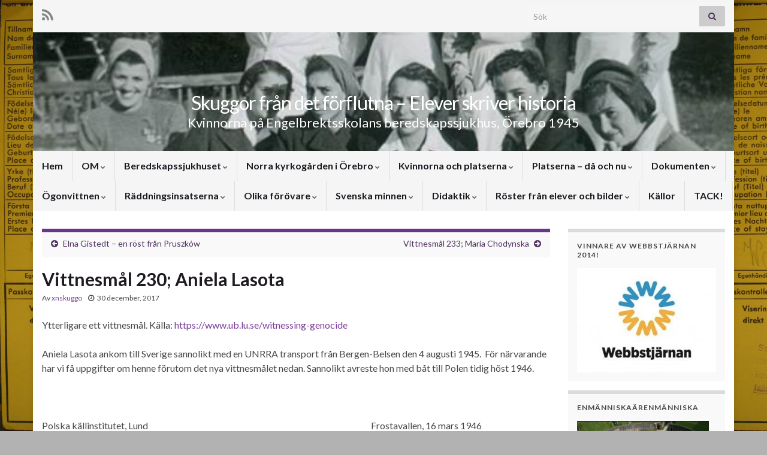

--- FILE ---
content_type: text/html; charset=UTF-8
request_url: http://xn--skuggorfrndetfrflutna-02b01b.se/?p=3275
body_size: 117942
content:
<!DOCTYPE html><!--[if IE 7]>
<html class="ie ie7" lang="sv-SE">
<![endif]-->
<!--[if IE 8]>
<html class="ie ie8" lang="sv-SE">
<![endif]-->
<!--[if !(IE 7) & !(IE 8)]><!-->
<html lang="sv-SE">
<!--<![endif]-->
    <head>
        <meta charset="UTF-8">
        <meta http-equiv="X-UA-Compatible" content="IE=edge">
        <meta name="viewport" content="width=device-width, initial-scale=1">
        <title>Vittnesmål 230; Aniela Lasota &#8211; Skuggor från det förflutna &#8211; Elever skriver historia</title>
<meta name='robots' content='max-image-preview:large' />
	<style>img:is([sizes="auto" i], [sizes^="auto," i]) { contain-intrinsic-size: 3000px 1500px }</style>
	<link rel='dns-prefetch' href='//stats.wp.com' />
<link rel='dns-prefetch' href='//c0.wp.com' />
<link rel="alternate" type="application/rss+xml" title="Skuggor från det förflutna - Elever skriver historia &raquo; Webbflöde" href="http://xn--skuggorfrndetfrflutna-02b01b.se/?feed=rss2" />
<link rel="alternate" type="application/rss+xml" title="Skuggor från det förflutna - Elever skriver historia &raquo; Kommentarsflöde" href="http://xn--skuggorfrndetfrflutna-02b01b.se/?feed=comments-rss2" />
		<!-- This site uses the Google Analytics by MonsterInsights plugin v9.2.2 - Using Analytics tracking - https://www.monsterinsights.com/ -->
		<!-- Observera: MonsterInsights är för närvarande inte konfigurerat på denna webbplats. Webbplatsägaren måste autentisera med Google Analytics i MonsterInsights inställningspanel. -->
					<!-- No tracking code set -->
				<!-- / Google Analytics by MonsterInsights -->
		<script type="text/javascript">
/* <![CDATA[ */
window._wpemojiSettings = {"baseUrl":"https:\/\/s.w.org\/images\/core\/emoji\/15.0.3\/72x72\/","ext":".png","svgUrl":"https:\/\/s.w.org\/images\/core\/emoji\/15.0.3\/svg\/","svgExt":".svg","source":{"concatemoji":"http:\/\/xn--skuggorfrndetfrflutna-02b01b.se\/wp-includes\/js\/wp-emoji-release.min.js?ver=6.7.1"}};
/*! This file is auto-generated */
!function(i,n){var o,s,e;function c(e){try{var t={supportTests:e,timestamp:(new Date).valueOf()};sessionStorage.setItem(o,JSON.stringify(t))}catch(e){}}function p(e,t,n){e.clearRect(0,0,e.canvas.width,e.canvas.height),e.fillText(t,0,0);var t=new Uint32Array(e.getImageData(0,0,e.canvas.width,e.canvas.height).data),r=(e.clearRect(0,0,e.canvas.width,e.canvas.height),e.fillText(n,0,0),new Uint32Array(e.getImageData(0,0,e.canvas.width,e.canvas.height).data));return t.every(function(e,t){return e===r[t]})}function u(e,t,n){switch(t){case"flag":return n(e,"\ud83c\udff3\ufe0f\u200d\u26a7\ufe0f","\ud83c\udff3\ufe0f\u200b\u26a7\ufe0f")?!1:!n(e,"\ud83c\uddfa\ud83c\uddf3","\ud83c\uddfa\u200b\ud83c\uddf3")&&!n(e,"\ud83c\udff4\udb40\udc67\udb40\udc62\udb40\udc65\udb40\udc6e\udb40\udc67\udb40\udc7f","\ud83c\udff4\u200b\udb40\udc67\u200b\udb40\udc62\u200b\udb40\udc65\u200b\udb40\udc6e\u200b\udb40\udc67\u200b\udb40\udc7f");case"emoji":return!n(e,"\ud83d\udc26\u200d\u2b1b","\ud83d\udc26\u200b\u2b1b")}return!1}function f(e,t,n){var r="undefined"!=typeof WorkerGlobalScope&&self instanceof WorkerGlobalScope?new OffscreenCanvas(300,150):i.createElement("canvas"),a=r.getContext("2d",{willReadFrequently:!0}),o=(a.textBaseline="top",a.font="600 32px Arial",{});return e.forEach(function(e){o[e]=t(a,e,n)}),o}function t(e){var t=i.createElement("script");t.src=e,t.defer=!0,i.head.appendChild(t)}"undefined"!=typeof Promise&&(o="wpEmojiSettingsSupports",s=["flag","emoji"],n.supports={everything:!0,everythingExceptFlag:!0},e=new Promise(function(e){i.addEventListener("DOMContentLoaded",e,{once:!0})}),new Promise(function(t){var n=function(){try{var e=JSON.parse(sessionStorage.getItem(o));if("object"==typeof e&&"number"==typeof e.timestamp&&(new Date).valueOf()<e.timestamp+604800&&"object"==typeof e.supportTests)return e.supportTests}catch(e){}return null}();if(!n){if("undefined"!=typeof Worker&&"undefined"!=typeof OffscreenCanvas&&"undefined"!=typeof URL&&URL.createObjectURL&&"undefined"!=typeof Blob)try{var e="postMessage("+f.toString()+"("+[JSON.stringify(s),u.toString(),p.toString()].join(",")+"));",r=new Blob([e],{type:"text/javascript"}),a=new Worker(URL.createObjectURL(r),{name:"wpTestEmojiSupports"});return void(a.onmessage=function(e){c(n=e.data),a.terminate(),t(n)})}catch(e){}c(n=f(s,u,p))}t(n)}).then(function(e){for(var t in e)n.supports[t]=e[t],n.supports.everything=n.supports.everything&&n.supports[t],"flag"!==t&&(n.supports.everythingExceptFlag=n.supports.everythingExceptFlag&&n.supports[t]);n.supports.everythingExceptFlag=n.supports.everythingExceptFlag&&!n.supports.flag,n.DOMReady=!1,n.readyCallback=function(){n.DOMReady=!0}}).then(function(){return e}).then(function(){var e;n.supports.everything||(n.readyCallback(),(e=n.source||{}).concatemoji?t(e.concatemoji):e.wpemoji&&e.twemoji&&(t(e.twemoji),t(e.wpemoji)))}))}((window,document),window._wpemojiSettings);
/* ]]> */
</script>
<style id='wp-emoji-styles-inline-css' type='text/css'>

	img.wp-smiley, img.emoji {
		display: inline !important;
		border: none !important;
		box-shadow: none !important;
		height: 1em !important;
		width: 1em !important;
		margin: 0 0.07em !important;
		vertical-align: -0.1em !important;
		background: none !important;
		padding: 0 !important;
	}
</style>
<link rel='stylesheet' id='wp-block-library-css' href='https://c0.wp.com/c/6.7.1/wp-includes/css/dist/block-library/style.min.css' type='text/css' media='all' />
<link rel='stylesheet' id='mediaelement-css' href='https://c0.wp.com/c/6.7.1/wp-includes/js/mediaelement/mediaelementplayer-legacy.min.css' type='text/css' media='all' />
<link rel='stylesheet' id='wp-mediaelement-css' href='https://c0.wp.com/c/6.7.1/wp-includes/js/mediaelement/wp-mediaelement.min.css' type='text/css' media='all' />
<style id='jetpack-sharing-buttons-style-inline-css' type='text/css'>
.jetpack-sharing-buttons__services-list{display:flex;flex-direction:row;flex-wrap:wrap;gap:0;list-style-type:none;margin:5px;padding:0}.jetpack-sharing-buttons__services-list.has-small-icon-size{font-size:12px}.jetpack-sharing-buttons__services-list.has-normal-icon-size{font-size:16px}.jetpack-sharing-buttons__services-list.has-large-icon-size{font-size:24px}.jetpack-sharing-buttons__services-list.has-huge-icon-size{font-size:36px}@media print{.jetpack-sharing-buttons__services-list{display:none!important}}.editor-styles-wrapper .wp-block-jetpack-sharing-buttons{gap:0;padding-inline-start:0}ul.jetpack-sharing-buttons__services-list.has-background{padding:1.25em 2.375em}
</style>
<style id='classic-theme-styles-inline-css' type='text/css'>
/*! This file is auto-generated */
.wp-block-button__link{color:#fff;background-color:#32373c;border-radius:9999px;box-shadow:none;text-decoration:none;padding:calc(.667em + 2px) calc(1.333em + 2px);font-size:1.125em}.wp-block-file__button{background:#32373c;color:#fff;text-decoration:none}
</style>
<style id='global-styles-inline-css' type='text/css'>
:root{--wp--preset--aspect-ratio--square: 1;--wp--preset--aspect-ratio--4-3: 4/3;--wp--preset--aspect-ratio--3-4: 3/4;--wp--preset--aspect-ratio--3-2: 3/2;--wp--preset--aspect-ratio--2-3: 2/3;--wp--preset--aspect-ratio--16-9: 16/9;--wp--preset--aspect-ratio--9-16: 9/16;--wp--preset--color--black: #000000;--wp--preset--color--cyan-bluish-gray: #abb8c3;--wp--preset--color--white: #ffffff;--wp--preset--color--pale-pink: #f78da7;--wp--preset--color--vivid-red: #cf2e2e;--wp--preset--color--luminous-vivid-orange: #ff6900;--wp--preset--color--luminous-vivid-amber: #fcb900;--wp--preset--color--light-green-cyan: #7bdcb5;--wp--preset--color--vivid-green-cyan: #00d084;--wp--preset--color--pale-cyan-blue: #8ed1fc;--wp--preset--color--vivid-cyan-blue: #0693e3;--wp--preset--color--vivid-purple: #9b51e0;--wp--preset--gradient--vivid-cyan-blue-to-vivid-purple: linear-gradient(135deg,rgba(6,147,227,1) 0%,rgb(155,81,224) 100%);--wp--preset--gradient--light-green-cyan-to-vivid-green-cyan: linear-gradient(135deg,rgb(122,220,180) 0%,rgb(0,208,130) 100%);--wp--preset--gradient--luminous-vivid-amber-to-luminous-vivid-orange: linear-gradient(135deg,rgba(252,185,0,1) 0%,rgba(255,105,0,1) 100%);--wp--preset--gradient--luminous-vivid-orange-to-vivid-red: linear-gradient(135deg,rgba(255,105,0,1) 0%,rgb(207,46,46) 100%);--wp--preset--gradient--very-light-gray-to-cyan-bluish-gray: linear-gradient(135deg,rgb(238,238,238) 0%,rgb(169,184,195) 100%);--wp--preset--gradient--cool-to-warm-spectrum: linear-gradient(135deg,rgb(74,234,220) 0%,rgb(151,120,209) 20%,rgb(207,42,186) 40%,rgb(238,44,130) 60%,rgb(251,105,98) 80%,rgb(254,248,76) 100%);--wp--preset--gradient--blush-light-purple: linear-gradient(135deg,rgb(255,206,236) 0%,rgb(152,150,240) 100%);--wp--preset--gradient--blush-bordeaux: linear-gradient(135deg,rgb(254,205,165) 0%,rgb(254,45,45) 50%,rgb(107,0,62) 100%);--wp--preset--gradient--luminous-dusk: linear-gradient(135deg,rgb(255,203,112) 0%,rgb(199,81,192) 50%,rgb(65,88,208) 100%);--wp--preset--gradient--pale-ocean: linear-gradient(135deg,rgb(255,245,203) 0%,rgb(182,227,212) 50%,rgb(51,167,181) 100%);--wp--preset--gradient--electric-grass: linear-gradient(135deg,rgb(202,248,128) 0%,rgb(113,206,126) 100%);--wp--preset--gradient--midnight: linear-gradient(135deg,rgb(2,3,129) 0%,rgb(40,116,252) 100%);--wp--preset--font-size--small: 14px;--wp--preset--font-size--medium: 20px;--wp--preset--font-size--large: 20px;--wp--preset--font-size--x-large: 42px;--wp--preset--font-size--tiny: 10px;--wp--preset--font-size--regular: 16px;--wp--preset--font-size--larger: 26px;--wp--preset--spacing--20: 0.44rem;--wp--preset--spacing--30: 0.67rem;--wp--preset--spacing--40: 1rem;--wp--preset--spacing--50: 1.5rem;--wp--preset--spacing--60: 2.25rem;--wp--preset--spacing--70: 3.38rem;--wp--preset--spacing--80: 5.06rem;--wp--preset--shadow--natural: 6px 6px 9px rgba(0, 0, 0, 0.2);--wp--preset--shadow--deep: 12px 12px 50px rgba(0, 0, 0, 0.4);--wp--preset--shadow--sharp: 6px 6px 0px rgba(0, 0, 0, 0.2);--wp--preset--shadow--outlined: 6px 6px 0px -3px rgba(255, 255, 255, 1), 6px 6px rgba(0, 0, 0, 1);--wp--preset--shadow--crisp: 6px 6px 0px rgba(0, 0, 0, 1);}:where(.is-layout-flex){gap: 0.5em;}:where(.is-layout-grid){gap: 0.5em;}body .is-layout-flex{display: flex;}.is-layout-flex{flex-wrap: wrap;align-items: center;}.is-layout-flex > :is(*, div){margin: 0;}body .is-layout-grid{display: grid;}.is-layout-grid > :is(*, div){margin: 0;}:where(.wp-block-columns.is-layout-flex){gap: 2em;}:where(.wp-block-columns.is-layout-grid){gap: 2em;}:where(.wp-block-post-template.is-layout-flex){gap: 1.25em;}:where(.wp-block-post-template.is-layout-grid){gap: 1.25em;}.has-black-color{color: var(--wp--preset--color--black) !important;}.has-cyan-bluish-gray-color{color: var(--wp--preset--color--cyan-bluish-gray) !important;}.has-white-color{color: var(--wp--preset--color--white) !important;}.has-pale-pink-color{color: var(--wp--preset--color--pale-pink) !important;}.has-vivid-red-color{color: var(--wp--preset--color--vivid-red) !important;}.has-luminous-vivid-orange-color{color: var(--wp--preset--color--luminous-vivid-orange) !important;}.has-luminous-vivid-amber-color{color: var(--wp--preset--color--luminous-vivid-amber) !important;}.has-light-green-cyan-color{color: var(--wp--preset--color--light-green-cyan) !important;}.has-vivid-green-cyan-color{color: var(--wp--preset--color--vivid-green-cyan) !important;}.has-pale-cyan-blue-color{color: var(--wp--preset--color--pale-cyan-blue) !important;}.has-vivid-cyan-blue-color{color: var(--wp--preset--color--vivid-cyan-blue) !important;}.has-vivid-purple-color{color: var(--wp--preset--color--vivid-purple) !important;}.has-black-background-color{background-color: var(--wp--preset--color--black) !important;}.has-cyan-bluish-gray-background-color{background-color: var(--wp--preset--color--cyan-bluish-gray) !important;}.has-white-background-color{background-color: var(--wp--preset--color--white) !important;}.has-pale-pink-background-color{background-color: var(--wp--preset--color--pale-pink) !important;}.has-vivid-red-background-color{background-color: var(--wp--preset--color--vivid-red) !important;}.has-luminous-vivid-orange-background-color{background-color: var(--wp--preset--color--luminous-vivid-orange) !important;}.has-luminous-vivid-amber-background-color{background-color: var(--wp--preset--color--luminous-vivid-amber) !important;}.has-light-green-cyan-background-color{background-color: var(--wp--preset--color--light-green-cyan) !important;}.has-vivid-green-cyan-background-color{background-color: var(--wp--preset--color--vivid-green-cyan) !important;}.has-pale-cyan-blue-background-color{background-color: var(--wp--preset--color--pale-cyan-blue) !important;}.has-vivid-cyan-blue-background-color{background-color: var(--wp--preset--color--vivid-cyan-blue) !important;}.has-vivid-purple-background-color{background-color: var(--wp--preset--color--vivid-purple) !important;}.has-black-border-color{border-color: var(--wp--preset--color--black) !important;}.has-cyan-bluish-gray-border-color{border-color: var(--wp--preset--color--cyan-bluish-gray) !important;}.has-white-border-color{border-color: var(--wp--preset--color--white) !important;}.has-pale-pink-border-color{border-color: var(--wp--preset--color--pale-pink) !important;}.has-vivid-red-border-color{border-color: var(--wp--preset--color--vivid-red) !important;}.has-luminous-vivid-orange-border-color{border-color: var(--wp--preset--color--luminous-vivid-orange) !important;}.has-luminous-vivid-amber-border-color{border-color: var(--wp--preset--color--luminous-vivid-amber) !important;}.has-light-green-cyan-border-color{border-color: var(--wp--preset--color--light-green-cyan) !important;}.has-vivid-green-cyan-border-color{border-color: var(--wp--preset--color--vivid-green-cyan) !important;}.has-pale-cyan-blue-border-color{border-color: var(--wp--preset--color--pale-cyan-blue) !important;}.has-vivid-cyan-blue-border-color{border-color: var(--wp--preset--color--vivid-cyan-blue) !important;}.has-vivid-purple-border-color{border-color: var(--wp--preset--color--vivid-purple) !important;}.has-vivid-cyan-blue-to-vivid-purple-gradient-background{background: var(--wp--preset--gradient--vivid-cyan-blue-to-vivid-purple) !important;}.has-light-green-cyan-to-vivid-green-cyan-gradient-background{background: var(--wp--preset--gradient--light-green-cyan-to-vivid-green-cyan) !important;}.has-luminous-vivid-amber-to-luminous-vivid-orange-gradient-background{background: var(--wp--preset--gradient--luminous-vivid-amber-to-luminous-vivid-orange) !important;}.has-luminous-vivid-orange-to-vivid-red-gradient-background{background: var(--wp--preset--gradient--luminous-vivid-orange-to-vivid-red) !important;}.has-very-light-gray-to-cyan-bluish-gray-gradient-background{background: var(--wp--preset--gradient--very-light-gray-to-cyan-bluish-gray) !important;}.has-cool-to-warm-spectrum-gradient-background{background: var(--wp--preset--gradient--cool-to-warm-spectrum) !important;}.has-blush-light-purple-gradient-background{background: var(--wp--preset--gradient--blush-light-purple) !important;}.has-blush-bordeaux-gradient-background{background: var(--wp--preset--gradient--blush-bordeaux) !important;}.has-luminous-dusk-gradient-background{background: var(--wp--preset--gradient--luminous-dusk) !important;}.has-pale-ocean-gradient-background{background: var(--wp--preset--gradient--pale-ocean) !important;}.has-electric-grass-gradient-background{background: var(--wp--preset--gradient--electric-grass) !important;}.has-midnight-gradient-background{background: var(--wp--preset--gradient--midnight) !important;}.has-small-font-size{font-size: var(--wp--preset--font-size--small) !important;}.has-medium-font-size{font-size: var(--wp--preset--font-size--medium) !important;}.has-large-font-size{font-size: var(--wp--preset--font-size--large) !important;}.has-x-large-font-size{font-size: var(--wp--preset--font-size--x-large) !important;}
:where(.wp-block-post-template.is-layout-flex){gap: 1.25em;}:where(.wp-block-post-template.is-layout-grid){gap: 1.25em;}
:where(.wp-block-columns.is-layout-flex){gap: 2em;}:where(.wp-block-columns.is-layout-grid){gap: 2em;}
:root :where(.wp-block-pullquote){font-size: 1.5em;line-height: 1.6;}
</style>
<link rel='stylesheet' id='bootstrap-css' href='http://xn--skuggorfrndetfrflutna-02b01b.se/wp-content/themes/graphene/bootstrap/css/bootstrap.min.css?ver=6.7.1' type='text/css' media='all' />
<link rel='stylesheet' id='font-awesome-css' href='http://xn--skuggorfrndetfrflutna-02b01b.se/wp-content/themes/graphene/fonts/font-awesome/css/font-awesome.min.css?ver=6.7.1' type='text/css' media='all' />
<link rel='stylesheet' id='graphene-css' href='http://xn--skuggorfrndetfrflutna-02b01b.se/wp-content/themes/graphene/style.css?ver=2.9.4' type='text/css' media='screen' />
<link rel='stylesheet' id='graphene-responsive-css' href='http://xn--skuggorfrndetfrflutna-02b01b.se/wp-content/themes/graphene/responsive.css?ver=2.9.4' type='text/css' media='all' />
<link rel='stylesheet' id='graphene-blocks-css' href='http://xn--skuggorfrndetfrflutna-02b01b.se/wp-content/themes/graphene/blocks.css?ver=2.9.4' type='text/css' media='all' />
<script type="text/javascript" src="https://c0.wp.com/c/6.7.1/wp-includes/js/jquery/jquery.min.js" id="jquery-core-js"></script>
<script type="text/javascript" src="https://c0.wp.com/c/6.7.1/wp-includes/js/jquery/jquery-migrate.min.js" id="jquery-migrate-js"></script>
<script defer type="text/javascript" src="http://xn--skuggorfrndetfrflutna-02b01b.se/wp-content/themes/graphene/bootstrap/js/bootstrap.min.js?ver=2.9.4" id="bootstrap-js"></script>
<script defer type="text/javascript" src="http://xn--skuggorfrndetfrflutna-02b01b.se/wp-content/themes/graphene/js/bootstrap-hover-dropdown/bootstrap-hover-dropdown.min.js?ver=2.9.4" id="bootstrap-hover-dropdown-js"></script>
<script defer type="text/javascript" src="http://xn--skuggorfrndetfrflutna-02b01b.se/wp-content/themes/graphene/js/bootstrap-submenu/bootstrap-submenu.min.js?ver=2.9.4" id="bootstrap-submenu-js"></script>
<script defer type="text/javascript" src="http://xn--skuggorfrndetfrflutna-02b01b.se/wp-content/themes/graphene/js/jquery.infinitescroll.min.js?ver=2.9.4" id="infinite-scroll-js"></script>
<script type="text/javascript" id="graphene-js-extra">
/* <![CDATA[ */
var grapheneJS = {"siteurl":"http:\/\/xn--skuggorfrndetfrflutna-02b01b.se","ajaxurl":"http:\/\/xn--skuggorfrndetfrflutna-02b01b.se\/wp-admin\/admin-ajax.php","templateUrl":"http:\/\/xn--skuggorfrndetfrflutna-02b01b.se\/wp-content\/themes\/graphene","isSingular":"1","enableStickyMenu":"","shouldShowComments":"","commentsOrder":"newest","sliderDisable":"1","sliderInterval":"10000","infScrollBtnLbl":"Ladda mer","infScrollOn":"","infScrollCommentsOn":"","totalPosts":"1","postsPerPage":"60","isPageNavi":"","infScrollMsgText":"Fetching window.grapheneInfScrollItemsPerPage of window.grapheneInfScrollItemsLeft items left ...","infScrollMsgTextPlural":"Fetching window.grapheneInfScrollItemsPerPage of window.grapheneInfScrollItemsLeft items left ...","infScrollFinishedText":"Alla laddade!","commentsPerPage":"50","totalComments":"0","infScrollCommentsMsg":"H\u00e4mtar window.grapheneInfScrollCommentsPerPage av window.grapheneInfScrollCommentsLeft kommentar kvar\u2026","infScrollCommentsMsgPlural":"H\u00e4mtar window.grapheneInfScrollCommentsPerPage av window.grapheneInfScrollCommentsLeft kommentarer kvar\u2026","infScrollCommentsFinishedMsg":"Alla kommentarer laddade!","disableLiveSearch":"1","txtNoResult":"Inga resultat hittades.","isMasonry":""};
/* ]]> */
</script>
<script defer type="text/javascript" src="http://xn--skuggorfrndetfrflutna-02b01b.se/wp-content/themes/graphene/js/graphene.js?ver=2.9.4" id="graphene-js"></script>
<link rel="https://api.w.org/" href="http://xn--skuggorfrndetfrflutna-02b01b.se/index.php?rest_route=/" /><link rel="alternate" title="JSON" type="application/json" href="http://xn--skuggorfrndetfrflutna-02b01b.se/index.php?rest_route=/wp/v2/posts/3275" /><link rel="EditURI" type="application/rsd+xml" title="RSD" href="http://xn--skuggorfrndetfrflutna-02b01b.se/xmlrpc.php?rsd" />
<meta name="generator" content="WordPress 6.7.1" />
<link rel="canonical" href="http://xn--skuggorfrndetfrflutna-02b01b.se/?p=3275" />
<link rel='shortlink' href='http://xn--skuggorfrndetfrflutna-02b01b.se/?p=3275' />
<link rel="alternate" title="oEmbed (JSON)" type="application/json+oembed" href="http://xn--skuggorfrndetfrflutna-02b01b.se/index.php?rest_route=%2Foembed%2F1.0%2Fembed&#038;url=http%3A%2F%2Fxn--skuggorfrndetfrflutna-02b01b.se%2F%3Fp%3D3275" />
<link rel="alternate" title="oEmbed (XML)" type="text/xml+oembed" href="http://xn--skuggorfrndetfrflutna-02b01b.se/index.php?rest_route=%2Foembed%2F1.0%2Fembed&#038;url=http%3A%2F%2Fxn--skuggorfrndetfrflutna-02b01b.se%2F%3Fp%3D3275&#038;format=xml" />
	<style>img#wpstats{display:none}</style>
				<script>
		   WebFontConfig = {
		      google: { 
		      	families: ["Lato:400,400i,700,700i&display=swap"]		      }
		   };

		   (function(d) {
		      var wf = d.createElement('script'), s = d.scripts[0];
		      wf.src = 'https://ajax.googleapis.com/ajax/libs/webfont/1.6.26/webfont.js';
		      wf.async = true;
		      s.parentNode.insertBefore(wf, s);
		   })(document);
		</script>
	<style type="text/css">
.carousel, .carousel .item{height:500px}@media (max-width: 991px) {.carousel, .carousel .item{height:250px}}#header{max-height:198px}
</style>
		<script type="application/ld+json">{"@context":"http:\/\/schema.org","@type":"Article","mainEntityOfPage":"http:\/\/xn--skuggorfrndetfrflutna-02b01b.se\/?p=3275","publisher":{"@type":"Organization","name":"Skuggor fr\u00e5n det f\u00f6rflutna - Elever skriver historia","logo":{"@type":"ImageObject","url":"http:\/\/xn--skuggorfrndetfrflutna-02b01b.se\/wp-content\/uploads\/2013\/08\/cropped-cropped-cropped-cropped-Framsida31-32x32.png","height":32,"width":32}},"headline":"Vittnesm\u00e5l 230; Aniela Lasota","datePublished":"2017-12-30T18:53:11+00:00","dateModified":"2017-12-31T07:58:47+00:00","description":"Ytterligare ett vittnesm\u00e5l. K\u00e4lla:\u00a0https:\/\/www.ub.lu.se\/witnessing-genocide\u00a0 Aniela Lasota ankom till Sverige sannolikt med en UNRRA transport fr\u00e5n Bergen-Belsen den 4 augusti 1945.\u00a0 F\u00f6r n\u00e4rvarande har vi f\u00e5 uppgifter om henne f\u00f6rutom det nya vittnesm\u00e5let nedan. Sannolikt avreste hon med b\u00e5t till Polen tidig h\u00f6st 1946. &nbsp; Polska k\u00e4llinstitutet, Lund\u00a0 \u00a0 \u00a0 \u00a0 \u00a0 \u00a0 \u00a0 \u00a0 \u00a0 ...","author":{"@type":"Person","name":"xnskuggo"},"image":["http:\/\/skugg.wopsa.se\/wp-content\/uploads\/2017\/12\/Teckning-Stutthof-fr\u00e5n-ravensbruckarkivet.jpg","http:\/\/skugg.wopsa.se\/wp-content\/uploads\/2017\/12\/Teckning-Stutthof-fr\u00e5n-ravensbruckarkivet-768x575.jpg"]}</script>
	<style type="text/css" id="custom-background-css">
body.custom-background { background-color: #b2b2b2; background-image: url("http://xn--skuggorfrndetfrflutna-02b01b.se/wp-content/uploads/2013/09/dor2.png"); background-position: left top; background-size: contain; background-repeat: repeat; background-attachment: fixed; }
</style>
	<link rel="icon" href="http://xn--skuggorfrndetfrflutna-02b01b.se/wp-content/uploads/2013/08/cropped-cropped-cropped-cropped-Framsida31-32x32.png" sizes="32x32" />
<link rel="icon" href="http://xn--skuggorfrndetfrflutna-02b01b.se/wp-content/uploads/2013/08/cropped-cropped-cropped-cropped-Framsida31-192x192.png" sizes="192x192" />
<link rel="apple-touch-icon" href="http://xn--skuggorfrndetfrflutna-02b01b.se/wp-content/uploads/2013/08/cropped-cropped-cropped-cropped-Framsida31-180x180.png" />
<meta name="msapplication-TileImage" content="http://xn--skuggorfrndetfrflutna-02b01b.se/wp-content/uploads/2013/08/cropped-cropped-cropped-cropped-Framsida31-270x270.png" />
    </head>
    <body class="post-template-default single single-post postid-3275 single-format-standard custom-background wp-embed-responsive full-width-slider layout-boxed two_col_left two-columns singular">
        
        <div class="container boxed-wrapper">
            
                            <div id="top-bar" class="row clearfix top-bar light">
                    
                                                    
                            <div class="col-md-12 top-bar-items">
                                
                                                                                                    	<ul class="social-profiles">
							
			            <li class="social-profile social-profile-rss">
			            	<a href="http://xn--skuggorfrndetfrflutna-02b01b.se/?feed=rss2" title="Subscribe to Skuggor från det förflutna - Under konstruktion!!!&#039;s RSS feed" id="social-id-1" class="mysocial social-rss">
			            				                            <i class="fa fa-rss"></i>
		                        			            	</a>
			            </li>
		            
		    	    </ul>
                                    
                                                                    <button type="button" class="search-toggle navbar-toggle collapsed" data-toggle="collapse" data-target="#top_search">
                                        <span class="sr-only">Slå på/av sökformulär</span>
                                        <i class="fa fa-search-plus"></i>
                                    </button>

                                    <div id="top_search" class="top-search-form">
                                        <form class="searchform" method="get" action="http://xn--skuggorfrndetfrflutna-02b01b.se">
	<div class="input-group">
		<div class="form-group live-search-input">
			<label for="s" class="screen-reader-text">Search for:</label>
		    <input type="text" id="s" name="s" class="form-control" placeholder="Sök">
		    		</div>
	    <span class="input-group-btn">
	    	<button class="btn btn-default" type="submit"><i class="fa fa-search"></i></button>
	    </span>
    </div>
    </form>                                                                            </div>
                                
                                                            </div>

                        
                                    </div>
            

            <div id="header" class="row">

                <img width="960" height="198" src="http://xn--skuggorfrndetfrflutna-02b01b.se/wp-content/uploads/2013/08/cropped-cropped-cropped-Framsida31.png" class="attachment-1170x198 size-1170x198" alt="cropped-cropped-cropped-Framsida31.png" title="cropped-cropped-cropped-Framsida31.png" decoding="async" fetchpriority="high" srcset="http://xn--skuggorfrndetfrflutna-02b01b.se/wp-content/uploads/2013/08/cropped-cropped-cropped-Framsida31.png 960w, http://xn--skuggorfrndetfrflutna-02b01b.se/wp-content/uploads/2013/08/cropped-cropped-cropped-Framsida31-300x61.png 300w" sizes="(max-width: 960px) 100vw, 960px" />                
                                                                </div>


                        <nav class="navbar row ">

                <div class="navbar-header align-center">
                		                    <button type="button" class="navbar-toggle collapsed" data-toggle="collapse" data-target="#header-menu-wrap, #secondary-menu-wrap">
	                        <span class="sr-only">Slå på/av navigering</span>
	                        <span class="icon-bar"></span>
	                        <span class="icon-bar"></span>
	                        <span class="icon-bar"></span>
	                    </button>
                	                    
                    
                                            <p class="header_title">
                            <a href="http://xn--skuggorfrndetfrflutna-02b01b.se" title="Gå tillbaka till startsidan">                                Skuggor från det förflutna &#8211; Elever skriver historia                            </a>                        </p>
                    
                                                    <p class="header_desc">Kvinnorna på Engelbrektsskolans beredskapssjukhus, Örebro 1945</p>
                                            
                                    </div>

                                    <div class="collapse navbar-collapse" id="header-menu-wrap">

            			<ul id="header-menu" class="nav navbar-nav flip"><li id="menu-item-9" class="menu-item menu-item-type-custom menu-item-object-custom menu-item-home menu-item-9"><a href="http://xn--skuggorfrndetfrflutna-02b01b.se/">Hem</a></li>
<li id="menu-item-1180" class="menu-item menu-item-type-post_type menu-item-object-page menu-item-has-children menu-item-1180"><a href="http://xn--skuggorfrndetfrflutna-02b01b.se/?page_id=1179" class="dropdown-toggle" data-toggle="dropdown" data-submenu="1" data-depth="10" data-hover="dropdown" data-delay="0">OM <i class="fa fa-chevron-down"></i></a>
<ul class="dropdown-menu">
	<li id="menu-item-185" class="menu-item menu-item-type-post_type menu-item-object-page menu-item-185"><a href="http://xn--skuggorfrndetfrflutna-02b01b.se/?page_id=184">Bakgrund</a></li>
	<li id="menu-item-748" class="menu-item menu-item-type-post_type menu-item-object-page menu-item-748"><a href="http://xn--skuggorfrndetfrflutna-02b01b.se/?page_id=747">Grundskolans läroplan</a></li>
	<li id="menu-item-877" class="menu-item menu-item-type-post_type menu-item-object-page menu-item-877"><a href="http://xn--skuggorfrndetfrflutna-02b01b.se/?page_id=876">Källhantering och upphovsrätt</a></li>
	<li id="menu-item-880" class="menu-item menu-item-type-post_type menu-item-object-page menu-item-880"><a href="http://xn--skuggorfrndetfrflutna-02b01b.se/?page_id=879">Vad vi lärt oss</a></li>
	<li id="menu-item-3528" class="menu-item menu-item-type-post_type menu-item-object-page menu-item-privacy-policy menu-item-3528"><a rel="privacy-policy" href="http://xn--skuggorfrndetfrflutna-02b01b.se/?page_id=3527">Integritetspolicy</a></li>
	<li id="menu-item-3076" class="menu-item menu-item-type-post_type menu-item-object-page menu-item-3076"><a href="http://xn--skuggorfrndetfrflutna-02b01b.se/?page_id=3075">Välkomna till Skuggor från det förflutna – Engelbrektsskolans beredskapssjukhus!</a></li>
</ul>
</li>
<li id="menu-item-1193" class="menu-item menu-item-type-post_type menu-item-object-page menu-item-has-children menu-item-1193"><a href="http://xn--skuggorfrndetfrflutna-02b01b.se/?page_id=1192" class="dropdown-toggle" data-toggle="dropdown" data-submenu="1" data-depth="10" data-hover="dropdown" data-delay="0">Beredskapssjukhuset <i class="fa fa-chevron-down"></i></a>
<ul class="dropdown-menu">
	<li id="menu-item-189" class="menu-item menu-item-type-post_type menu-item-object-page menu-item-189"><a href="http://xn--skuggorfrndetfrflutna-02b01b.se/?page_id=188">Engelbrektsskolan 1945</a></li>
	<li id="menu-item-408" class="menu-item menu-item-type-post_type menu-item-object-page menu-item-408"><a href="http://xn--skuggorfrndetfrflutna-02b01b.se/?page_id=407">Läkaren Olle Ottander berättar 1945</a></li>
	<li id="menu-item-483" class="menu-item menu-item-type-post_type menu-item-object-page menu-item-483"><a href="http://xn--skuggorfrndetfrflutna-02b01b.se/?page_id=481">Läkarna</a></li>
	<li id="menu-item-2118" class="menu-item menu-item-type-post_type menu-item-object-page menu-item-has-children menu-item-2118 dropdown-submenu"><a href="http://xn--skuggorfrndetfrflutna-02b01b.se/?page_id=2117">Andra beredskapssjukhus <i class="fa fa-chevron-right"></i></a>
	<ul class="dropdown-menu">
		<li id="menu-item-2942" class="menu-item menu-item-type-post_type menu-item-object-page menu-item-2942"><a href="http://xn--skuggorfrndetfrflutna-02b01b.se/?page_id=2940">Skola i Halmstad var beredskapssjukhus</a></li>
		<li id="menu-item-3318" class="menu-item menu-item-type-post_type menu-item-object-page menu-item-3318"><a href="http://xn--skuggorfrndetfrflutna-02b01b.se/?page_id=3317">Herrhagen, Karlstad</a></li>
		<li id="menu-item-3547" class="menu-item menu-item-type-post_type menu-item-object-page menu-item-3547"><a href="http://xn--skuggorfrndetfrflutna-02b01b.se/?page_id=3546">Beredskapssjukhuset i Härnösand</a></li>
	</ul>
</li>
</ul>
</li>
<li id="menu-item-1230" class="menu-item menu-item-type-post_type menu-item-object-page menu-item-has-children menu-item-1230"><a href="http://xn--skuggorfrndetfrflutna-02b01b.se/?page_id=1203" class="dropdown-toggle" data-toggle="dropdown" data-submenu="1" data-depth="10" data-hover="dropdown" data-delay="0">Norra kyrkogården i Örebro <i class="fa fa-chevron-down"></i></a>
<ul class="dropdown-menu">
	<li id="menu-item-1214" class="menu-item menu-item-type-post_type menu-item-object-page menu-item-1214"><a href="http://xn--skuggorfrndetfrflutna-02b01b.se/?page_id=290">De som dog</a></li>
	<li id="menu-item-1227" class="menu-item menu-item-type-post_type menu-item-object-page menu-item-1227"><a href="http://xn--skuggorfrndetfrflutna-02b01b.se/?page_id=122">Minnesplaketen</a></li>
</ul>
</li>
<li id="menu-item-1185" class="menu-item menu-item-type-post_type menu-item-object-page menu-item-has-children menu-item-1185"><a href="http://xn--skuggorfrndetfrflutna-02b01b.se/?page_id=1184" class="dropdown-toggle" data-toggle="dropdown" data-submenu="1" data-depth="10" data-hover="dropdown" data-delay="0">Kvinnorna och platserna <i class="fa fa-chevron-down"></i></a>
<ul class="dropdown-menu">
	<li id="menu-item-294" class="menu-item menu-item-type-post_type menu-item-object-page menu-item-has-children menu-item-294 dropdown-submenu"><a href="http://xn--skuggorfrndetfrflutna-02b01b.se/?page_id=293">Inledning <i class="fa fa-chevron-right"></i></a>
	<ul class="dropdown-menu">
		<li id="menu-item-340" class="menu-item menu-item-type-post_type menu-item-object-page menu-item-340"><a href="http://xn--skuggorfrndetfrflutna-02b01b.se/?page_id=339">Vita bussarna</a></li>
	</ul>
</li>
	<li id="menu-item-71" class="menu-item menu-item-type-post_type menu-item-object-page menu-item-has-children menu-item-71 dropdown-submenu"><a href="http://xn--skuggorfrndetfrflutna-02b01b.se/?page_id=70">Polen <i class="fa fa-chevron-right"></i></a>
	<ul class="dropdown-menu">
		<li id="menu-item-1543" class="menu-item menu-item-type-post_type menu-item-object-page menu-item-1543"><a href="http://xn--skuggorfrndetfrflutna-02b01b.se/?page_id=1540">Halina B</a></li>
		<li id="menu-item-155" class="menu-item menu-item-type-post_type menu-item-object-page menu-item-has-children menu-item-155 dropdown-submenu"><a href="http://xn--skuggorfrndetfrflutna-02b01b.se/?page_id=154">Irene Rybak <i class="fa fa-chevron-right"></i></a>
		<ul class="dropdown-menu">
			<li id="menu-item-160" class="menu-item menu-item-type-post_type menu-item-object-page menu-item-160"><a href="http://xn--skuggorfrndetfrflutna-02b01b.se/?page_id=159">Warszawaupproret</a></li>
		</ul>
</li>
		<li id="menu-item-303" class="menu-item menu-item-type-post_type menu-item-object-page menu-item-has-children menu-item-303 dropdown-submenu"><a href="http://xn--skuggorfrndetfrflutna-02b01b.se/?page_id=302">Miriam W-B <i class="fa fa-chevron-right"></i></a>
		<ul class="dropdown-menu">
			<li id="menu-item-306" class="menu-item menu-item-type-post_type menu-item-object-page menu-item-306"><a href="http://xn--skuggorfrndetfrflutna-02b01b.se/?page_id=305">Lodz getto</a></li>
		</ul>
</li>
		<li id="menu-item-315" class="menu-item menu-item-type-post_type menu-item-object-page menu-item-has-children menu-item-315 dropdown-submenu"><a href="http://xn--skuggorfrndetfrflutna-02b01b.se/?page_id=314">Janina G <i class="fa fa-chevron-right"></i></a>
		<ul class="dropdown-menu">
			<li id="menu-item-318" class="menu-item menu-item-type-post_type menu-item-object-page menu-item-318"><a href="http://xn--skuggorfrndetfrflutna-02b01b.se/?page_id=317">Ravensbrück</a></li>
		</ul>
</li>
		<li id="menu-item-593" class="menu-item menu-item-type-post_type menu-item-object-page menu-item-has-children menu-item-593 dropdown-submenu"><a href="http://xn--skuggorfrndetfrflutna-02b01b.se/?page_id=592">Elenora W <i class="fa fa-chevron-right"></i></a>
		<ul class="dropdown-menu">
			<li id="menu-item-584" class="menu-item menu-item-type-post_type menu-item-object-page menu-item-584"><a href="http://xn--skuggorfrndetfrflutna-02b01b.se/?page_id=583">Gettot i Lodz</a></li>
		</ul>
</li>
		<li id="menu-item-346" class="menu-item menu-item-type-post_type menu-item-object-page menu-item-has-children menu-item-346 dropdown-submenu"><a href="http://xn--skuggorfrndetfrflutna-02b01b.se/?page_id=345">Leokardia D <i class="fa fa-chevron-right"></i></a>
		<ul class="dropdown-menu">
			<li id="menu-item-349" class="menu-item menu-item-type-post_type menu-item-object-page menu-item-349"><a href="http://xn--skuggorfrndetfrflutna-02b01b.se/?page_id=348">Warszawaupproret</a></li>
		</ul>
</li>
		<li id="menu-item-445" class="menu-item menu-item-type-post_type menu-item-object-page menu-item-has-children menu-item-445 dropdown-submenu"><a href="http://xn--skuggorfrndetfrflutna-02b01b.se/?page_id=444">Guta B <i class="fa fa-chevron-right"></i></a>
		<ul class="dropdown-menu">
			<li id="menu-item-440" class="menu-item menu-item-type-post_type menu-item-object-page menu-item-440"><a href="http://xn--skuggorfrndetfrflutna-02b01b.se/?page_id=439">Lodz getto</a></li>
			<li id="menu-item-448" class="menu-item menu-item-type-post_type menu-item-object-page menu-item-448"><a href="http://xn--skuggorfrndetfrflutna-02b01b.se/?page_id=447">Auschwitz Birkenau</a></li>
		</ul>
</li>
		<li id="menu-item-508" class="menu-item menu-item-type-post_type menu-item-object-page menu-item-has-children menu-item-508 dropdown-submenu"><a href="http://xn--skuggorfrndetfrflutna-02b01b.se/?page_id=507">Dorothea W <i class="fa fa-chevron-right"></i></a>
		<ul class="dropdown-menu">
			<li id="menu-item-511" class="menu-item menu-item-type-post_type menu-item-object-page menu-item-511"><a href="http://xn--skuggorfrndetfrflutna-02b01b.se/?page_id=510">Gettot i Tarnow</a></li>
		</ul>
</li>
		<li id="menu-item-517" class="menu-item menu-item-type-post_type menu-item-object-page menu-item-has-children menu-item-517 dropdown-submenu"><a href="http://xn--skuggorfrndetfrflutna-02b01b.se/?page_id=516">Krystyna S <i class="fa fa-chevron-right"></i></a>
		<ul class="dropdown-menu">
			<li id="menu-item-520" class="menu-item menu-item-type-post_type menu-item-object-page menu-item-520"><a href="http://xn--skuggorfrndetfrflutna-02b01b.se/?page_id=519">Auschwitz</a></li>
		</ul>
</li>
		<li id="menu-item-528" class="menu-item menu-item-type-post_type menu-item-object-page menu-item-has-children menu-item-528 dropdown-submenu"><a href="http://xn--skuggorfrndetfrflutna-02b01b.se/?page_id=527">Emilia Krystyna P <i class="fa fa-chevron-right"></i></a>
		<ul class="dropdown-menu">
			<li id="menu-item-648" class="menu-item menu-item-type-post_type menu-item-object-page menu-item-648"><a href="http://xn--skuggorfrndetfrflutna-02b01b.se/?page_id=647">Warszawaupproret</a></li>
		</ul>
</li>
		<li id="menu-item-575" class="menu-item menu-item-type-post_type menu-item-object-page menu-item-575"><a href="http://xn--skuggorfrndetfrflutna-02b01b.se/?page_id=574">Leokardia D.</a></li>
		<li id="menu-item-572" class="menu-item menu-item-type-post_type menu-item-object-page menu-item-has-children menu-item-572 dropdown-submenu"><a href="http://xn--skuggorfrndetfrflutna-02b01b.se/?page_id=571">Chaja L <i class="fa fa-chevron-right"></i></a>
		<ul class="dropdown-menu">
			<li id="menu-item-524" class="menu-item menu-item-type-post_type menu-item-object-page menu-item-524"><a href="http://xn--skuggorfrndetfrflutna-02b01b.se/?page_id=523">Lodz getto</a></li>
		</ul>
</li>
		<li id="menu-item-645" class="menu-item menu-item-type-post_type menu-item-object-page menu-item-645"><a href="http://xn--skuggorfrndetfrflutna-02b01b.se/?page_id=644">Katazyna S.</a></li>
		<li id="menu-item-642" class="menu-item menu-item-type-post_type menu-item-object-page menu-item-has-children menu-item-642 dropdown-submenu"><a href="http://xn--skuggorfrndetfrflutna-02b01b.se/?page_id=641">Golda C. <i class="fa fa-chevron-right"></i></a>
		<ul class="dropdown-menu">
			<li id="menu-item-636" class="menu-item menu-item-type-post_type menu-item-object-page menu-item-636"><a href="http://xn--skuggorfrndetfrflutna-02b01b.se/?page_id=635">De vita bussarna</a></li>
		</ul>
</li>
		<li id="menu-item-632" class="menu-item menu-item-type-post_type menu-item-object-page menu-item-632"><a href="http://xn--skuggorfrndetfrflutna-02b01b.se/?page_id=631">Rozja G.</a></li>
		<li id="menu-item-627" class="menu-item menu-item-type-post_type menu-item-object-page menu-item-has-children menu-item-627 dropdown-submenu"><a href="http://xn--skuggorfrndetfrflutna-02b01b.se/?page_id=626">Stefania S. <i class="fa fa-chevron-right"></i></a>
		<ul class="dropdown-menu">
			<li id="menu-item-624" class="menu-item menu-item-type-post_type menu-item-object-page menu-item-624"><a href="http://xn--skuggorfrndetfrflutna-02b01b.se/?page_id=623">Gross-Rosen</a></li>
		</ul>
</li>
		<li id="menu-item-2758" class="menu-item menu-item-type-post_type menu-item-object-page menu-item-has-children menu-item-2758 dropdown-submenu"><a href="http://xn--skuggorfrndetfrflutna-02b01b.se/?page_id=2757">Janina K <i class="fa fa-chevron-right"></i></a>
		<ul class="dropdown-menu">
			<li id="menu-item-2761" class="menu-item menu-item-type-post_type menu-item-object-page menu-item-2761"><a href="http://xn--skuggorfrndetfrflutna-02b01b.se/?page_id=2760">Auschwitz</a></li>
		</ul>
</li>
		<li id="menu-item-2785" class="menu-item menu-item-type-post_type menu-item-object-page menu-item-has-children menu-item-2785 dropdown-submenu"><a href="http://xn--skuggorfrndetfrflutna-02b01b.se/?page_id=2784">Regina G <i class="fa fa-chevron-right"></i></a>
		<ul class="dropdown-menu">
			<li id="menu-item-2788" class="menu-item menu-item-type-post_type menu-item-object-page menu-item-2788"><a href="http://xn--skuggorfrndetfrflutna-02b01b.se/?page_id=2787">Bergen-Belsen</a></li>
		</ul>
</li>
		<li id="menu-item-2806" class="menu-item menu-item-type-post_type menu-item-object-page menu-item-has-children menu-item-2806 dropdown-submenu"><a href="http://xn--skuggorfrndetfrflutna-02b01b.se/?page_id=2805">Hanka F <i class="fa fa-chevron-right"></i></a>
		<ul class="dropdown-menu">
			<li id="menu-item-2809" class="menu-item menu-item-type-post_type menu-item-object-page menu-item-2809"><a href="http://xn--skuggorfrndetfrflutna-02b01b.se/?page_id=2808">Gettot i Radom</a></li>
		</ul>
</li>
		<li id="menu-item-2812" class="menu-item menu-item-type-post_type menu-item-object-page menu-item-has-children menu-item-2812 dropdown-submenu"><a href="http://xn--skuggorfrndetfrflutna-02b01b.se/?page_id=2811">Felicija F <i class="fa fa-chevron-right"></i></a>
		<ul class="dropdown-menu">
			<li id="menu-item-2815" class="menu-item menu-item-type-post_type menu-item-object-page menu-item-2815"><a href="http://xn--skuggorfrndetfrflutna-02b01b.se/?page_id=2814">Majdanek</a></li>
		</ul>
</li>
		<li id="menu-item-2835" class="menu-item menu-item-type-post_type menu-item-object-page menu-item-has-children menu-item-2835 dropdown-submenu"><a href="http://xn--skuggorfrndetfrflutna-02b01b.se/?page_id=2834">Itka B <i class="fa fa-chevron-right"></i></a>
		<ul class="dropdown-menu">
			<li id="menu-item-2838" class="menu-item menu-item-type-post_type menu-item-object-page menu-item-2838"><a href="http://xn--skuggorfrndetfrflutna-02b01b.se/?page_id=2837">Lodz getto</a></li>
		</ul>
</li>
		<li id="menu-item-2862" class="menu-item menu-item-type-post_type menu-item-object-page menu-item-has-children menu-item-2862 dropdown-submenu"><a href="http://xn--skuggorfrndetfrflutna-02b01b.se/?page_id=2861">Mania F <i class="fa fa-chevron-right"></i></a>
		<ul class="dropdown-menu">
			<li id="menu-item-2865" class="menu-item menu-item-type-post_type menu-item-object-page menu-item-2865"><a href="http://xn--skuggorfrndetfrflutna-02b01b.se/?page_id=2864">Lodz</a></li>
		</ul>
</li>
		<li id="menu-item-2898" class="menu-item menu-item-type-post_type menu-item-object-page menu-item-has-children menu-item-2898 dropdown-submenu"><a href="http://xn--skuggorfrndetfrflutna-02b01b.se/?page_id=2897">Stanislawa P <i class="fa fa-chevron-right"></i></a>
		<ul class="dropdown-menu">
			<li id="menu-item-2901" class="menu-item menu-item-type-post_type menu-item-object-page menu-item-2901"><a href="http://xn--skuggorfrndetfrflutna-02b01b.se/?page_id=2900">Dachau</a></li>
		</ul>
</li>
	</ul>
</li>
	<li id="menu-item-74" class="menu-item menu-item-type-post_type menu-item-object-page menu-item-has-children menu-item-74 dropdown-submenu"><a href="http://xn--skuggorfrndetfrflutna-02b01b.se/?page_id=73">Ungern <i class="fa fa-chevron-right"></i></a>
	<ul class="dropdown-menu">
		<li id="menu-item-251" class="menu-item menu-item-type-post_type menu-item-object-page menu-item-251"><a href="http://xn--skuggorfrndetfrflutna-02b01b.se/?page_id=250">Olga Rieder</a></li>
		<li id="menu-item-274" class="menu-item menu-item-type-post_type menu-item-object-page menu-item-has-children menu-item-274 dropdown-submenu"><a href="http://xn--skuggorfrndetfrflutna-02b01b.se/?page_id=273">Margit F <i class="fa fa-chevron-right"></i></a>
		<ul class="dropdown-menu">
			<li id="menu-item-270" class="menu-item menu-item-type-post_type menu-item-object-page menu-item-270"><a href="http://xn--skuggorfrndetfrflutna-02b01b.se/?page_id=269">Auschwitz</a></li>
			<li id="menu-item-278" class="menu-item menu-item-type-post_type menu-item-object-page menu-item-278"><a href="http://xn--skuggorfrndetfrflutna-02b01b.se/?page_id=277">Bergen Belsen</a></li>
		</ul>
</li>
		<li id="menu-item-328" class="menu-item menu-item-type-post_type menu-item-object-page menu-item-has-children menu-item-328 dropdown-submenu"><a href="http://xn--skuggorfrndetfrflutna-02b01b.se/?page_id=327">Lenke A <i class="fa fa-chevron-right"></i></a>
		<ul class="dropdown-menu">
			<li id="menu-item-578" class="menu-item menu-item-type-post_type menu-item-object-page menu-item-578"><a href="http://xn--skuggorfrndetfrflutna-02b01b.se/?page_id=577">Bergen Belsen</a></li>
		</ul>
</li>
		<li id="menu-item-434" class="menu-item menu-item-type-post_type menu-item-object-page menu-item-has-children menu-item-434 dropdown-submenu"><a href="http://xn--skuggorfrndetfrflutna-02b01b.se/?page_id=433">Anna B <i class="fa fa-chevron-right"></i></a>
		<ul class="dropdown-menu">
			<li id="menu-item-300" class="menu-item menu-item-type-post_type menu-item-object-page menu-item-300"><a href="http://xn--skuggorfrndetfrflutna-02b01b.se/?page_id=299">Plaszowlägret</a></li>
		</ul>
</li>
		<li id="menu-item-459" class="menu-item menu-item-type-post_type menu-item-object-page menu-item-has-children menu-item-459 dropdown-submenu"><a href="http://xn--skuggorfrndetfrflutna-02b01b.se/?page_id=457">Ezster B <i class="fa fa-chevron-right"></i></a>
		<ul class="dropdown-menu">
			<li id="menu-item-587" class="menu-item menu-item-type-post_type menu-item-object-page menu-item-587"><a href="http://xn--skuggorfrndetfrflutna-02b01b.se/?page_id=586">Auschwitz</a></li>
		</ul>
</li>
		<li id="menu-item-1536" class="menu-item menu-item-type-post_type menu-item-object-page menu-item-1536"><a href="http://xn--skuggorfrndetfrflutna-02b01b.se/?page_id=1535">Ewa S</a></li>
		<li id="menu-item-2772" class="menu-item menu-item-type-post_type menu-item-object-page menu-item-has-children menu-item-2772 dropdown-submenu"><a href="http://xn--skuggorfrndetfrflutna-02b01b.se/?page_id=2771">Etsel K <i class="fa fa-chevron-right"></i></a>
		<ul class="dropdown-menu">
			<li id="menu-item-2778" class="menu-item menu-item-type-post_type menu-item-object-page menu-item-2778"><a href="http://xn--skuggorfrndetfrflutna-02b01b.se/?page_id=2777">Auschwitz-Birkenau</a></li>
		</ul>
</li>
		<li id="menu-item-2802" class="menu-item menu-item-type-post_type menu-item-object-page menu-item-2802"><a href="http://xn--skuggorfrndetfrflutna-02b01b.se/?page_id=2801">Sofia K</a></li>
		<li id="menu-item-2824" class="menu-item menu-item-type-post_type menu-item-object-page menu-item-has-children menu-item-2824 dropdown-submenu"><a href="http://xn--skuggorfrndetfrflutna-02b01b.se/?page_id=2823">Eszter B <i class="fa fa-chevron-right"></i></a>
		<ul class="dropdown-menu">
			<li id="menu-item-2827" class="menu-item menu-item-type-post_type menu-item-object-page menu-item-2827"><a href="http://xn--skuggorfrndetfrflutna-02b01b.se/?page_id=2826">Gross-Rosen</a></li>
		</ul>
</li>
		<li id="menu-item-2856" class="menu-item menu-item-type-post_type menu-item-object-page menu-item-has-children menu-item-2856 dropdown-submenu"><a href="http://xn--skuggorfrndetfrflutna-02b01b.se/?page_id=2855">Etel K <i class="fa fa-chevron-right"></i></a>
		<ul class="dropdown-menu">
			<li id="menu-item-2859" class="menu-item menu-item-type-post_type menu-item-object-page menu-item-2859"><a href="http://xn--skuggorfrndetfrflutna-02b01b.se/?page_id=2858">Auschwitz</a></li>
		</ul>
</li>
		<li id="menu-item-2868" class="menu-item menu-item-type-post_type menu-item-object-page menu-item-has-children menu-item-2868 dropdown-submenu"><a href="http://xn--skuggorfrndetfrflutna-02b01b.se/?page_id=2867">Judith L <i class="fa fa-chevron-right"></i></a>
		<ul class="dropdown-menu">
			<li id="menu-item-2871" class="menu-item menu-item-type-post_type menu-item-object-page menu-item-2871"><a href="http://xn--skuggorfrndetfrflutna-02b01b.se/?page_id=2870">Bergen Belsen</a></li>
		</ul>
</li>
		<li id="menu-item-2890" class="menu-item menu-item-type-post_type menu-item-object-page menu-item-has-children menu-item-2890 dropdown-submenu"><a href="http://xn--skuggorfrndetfrflutna-02b01b.se/?page_id=2889">Klara W <i class="fa fa-chevron-right"></i></a>
		<ul class="dropdown-menu">
			<li id="menu-item-2893" class="menu-item menu-item-type-post_type menu-item-object-page menu-item-2893"><a href="http://xn--skuggorfrndetfrflutna-02b01b.se/?page_id=2892">Dachau</a></li>
		</ul>
</li>
		<li id="menu-item-2929" class="menu-item menu-item-type-post_type menu-item-object-page menu-item-2929"><a href="http://xn--skuggorfrndetfrflutna-02b01b.se/?page_id=2928">Eva Bardos Löwenthal</a></li>
	</ul>
</li>
	<li id="menu-item-83" class="menu-item menu-item-type-post_type menu-item-object-page menu-item-has-children menu-item-83 dropdown-submenu"><a href="http://xn--skuggorfrndetfrflutna-02b01b.se/?page_id=82">Holland <i class="fa fa-chevron-right"></i></a>
	<ul class="dropdown-menu">
		<li id="menu-item-92" class="menu-item menu-item-type-post_type menu-item-object-page menu-item-92"><a href="http://xn--skuggorfrndetfrflutna-02b01b.se/?page_id=91">Gedulla Menko</a></li>
		<li id="menu-item-451" class="menu-item menu-item-type-post_type menu-item-object-page menu-item-has-children menu-item-451 dropdown-submenu"><a href="http://xn--skuggorfrndetfrflutna-02b01b.se/?page_id=450">Louise J-K <i class="fa fa-chevron-right"></i></a>
		<ul class="dropdown-menu">
			<li id="menu-item-455" class="menu-item menu-item-type-post_type menu-item-object-page menu-item-455"><a href="http://xn--skuggorfrndetfrflutna-02b01b.se/?page_id=454">Vught</a></li>
		</ul>
</li>
	</ul>
</li>
	<li id="menu-item-166" class="menu-item menu-item-type-post_type menu-item-object-page menu-item-has-children menu-item-166 dropdown-submenu"><a href="http://xn--skuggorfrndetfrflutna-02b01b.se/?page_id=165">Tjeckoslovakien <i class="fa fa-chevron-right"></i></a>
	<ul class="dropdown-menu">
		<li id="menu-item-163" class="menu-item menu-item-type-post_type menu-item-object-page menu-item-has-children menu-item-163 dropdown-submenu"><a href="http://xn--skuggorfrndetfrflutna-02b01b.se/?page_id=162">Etel B-S <i class="fa fa-chevron-right"></i></a>
		<ul class="dropdown-menu">
			<li id="menu-item-261" class="menu-item menu-item-type-post_type menu-item-object-page menu-item-261"><a href="http://xn--skuggorfrndetfrflutna-02b01b.se/?page_id=260">Bergen Belsen</a></li>
		</ul>
</li>
		<li id="menu-item-2850" class="menu-item menu-item-type-post_type menu-item-object-page menu-item-has-children menu-item-2850 dropdown-submenu"><a href="http://xn--skuggorfrndetfrflutna-02b01b.se/?page_id=2849">Elisabeth A <i class="fa fa-chevron-right"></i></a>
		<ul class="dropdown-menu">
			<li id="menu-item-2853" class="menu-item menu-item-type-post_type menu-item-object-page menu-item-2853"><a href="http://xn--skuggorfrndetfrflutna-02b01b.se/?page_id=2852">Ravensbrück</a></li>
		</ul>
</li>
		<li id="menu-item-2875" class="menu-item menu-item-type-post_type menu-item-object-page menu-item-has-children menu-item-2875 dropdown-submenu"><a href="http://xn--skuggorfrndetfrflutna-02b01b.se/?page_id=2874">Eva G <i class="fa fa-chevron-right"></i></a>
		<ul class="dropdown-menu">
			<li id="menu-item-2878" class="menu-item menu-item-type-post_type menu-item-object-page menu-item-2878"><a href="http://xn--skuggorfrndetfrflutna-02b01b.se/?page_id=2877">Mauthausen</a></li>
		</ul>
</li>
	</ul>
</li>
	<li id="menu-item-169" class="menu-item menu-item-type-post_type menu-item-object-page menu-item-has-children menu-item-169 dropdown-submenu"><a href="http://xn--skuggorfrndetfrflutna-02b01b.se/?page_id=168">Rumänien <i class="fa fa-chevron-right"></i></a>
	<ul class="dropdown-menu">
		<li id="menu-item-173" class="menu-item menu-item-type-post_type menu-item-object-page menu-item-173"><a href="http://xn--skuggorfrndetfrflutna-02b01b.se/?page_id=171">Sari N-W</a></li>
		<li id="menu-item-281" class="menu-item menu-item-type-post_type menu-item-object-page menu-item-281"><a href="http://xn--skuggorfrndetfrflutna-02b01b.se/?page_id=280">Rakel K</a></li>
		<li id="menu-item-321" class="menu-item menu-item-type-post_type menu-item-object-page menu-item-321"><a href="http://xn--skuggorfrndetfrflutna-02b01b.se/?page_id=320">Frida S</a></li>
		<li id="menu-item-609" class="menu-item menu-item-type-post_type menu-item-object-page menu-item-609"><a href="http://xn--skuggorfrndetfrflutna-02b01b.se/?page_id=608">Lenke T</a></li>
		<li id="menu-item-2818" class="menu-item menu-item-type-post_type menu-item-object-page menu-item-has-children menu-item-2818 dropdown-submenu"><a href="http://xn--skuggorfrndetfrflutna-02b01b.se/?page_id=2817">Helena H <i class="fa fa-chevron-right"></i></a>
		<ul class="dropdown-menu">
			<li id="menu-item-2821" class="menu-item menu-item-type-post_type menu-item-object-page menu-item-2821"><a href="http://xn--skuggorfrndetfrflutna-02b01b.se/?page_id=2820">Bergen-Belsen</a></li>
		</ul>
</li>
		<li id="menu-item-2841" class="menu-item menu-item-type-post_type menu-item-object-page menu-item-has-children menu-item-2841 dropdown-submenu"><a href="http://xn--skuggorfrndetfrflutna-02b01b.se/?page_id=2840">Roza D <i class="fa fa-chevron-right"></i></a>
		<ul class="dropdown-menu">
			<li id="menu-item-2844" class="menu-item menu-item-type-post_type menu-item-object-page menu-item-2844"><a href="http://xn--skuggorfrndetfrflutna-02b01b.se/?page_id=2843">Gross-Rosen</a></li>
		</ul>
</li>
		<li id="menu-item-2887" class="menu-item menu-item-type-post_type menu-item-object-page menu-item-has-children menu-item-2887 dropdown-submenu"><a href="http://xn--skuggorfrndetfrflutna-02b01b.se/?page_id=2886">Ilona B <i class="fa fa-chevron-right"></i></a>
		<ul class="dropdown-menu">
			<li id="menu-item-2884" class="menu-item menu-item-type-post_type menu-item-object-page menu-item-2884"><a href="http://xn--skuggorfrndetfrflutna-02b01b.se/?page_id=2883">Oradea Mare gettot</a></li>
		</ul>
</li>
		<li id="menu-item-2966" class="menu-item menu-item-type-post_type menu-item-object-page menu-item-2966"><a href="http://xn--skuggorfrndetfrflutna-02b01b.se/?page_id=2965">Magda Drucker (Mendolowicz)</a></li>
	</ul>
</li>
	<li id="menu-item-242" class="menu-item menu-item-type-post_type menu-item-object-page menu-item-has-children menu-item-242 dropdown-submenu"><a href="http://xn--skuggorfrndetfrflutna-02b01b.se/?page_id=241">Tyskland <i class="fa fa-chevron-right"></i></a>
	<ul class="dropdown-menu">
		<li id="menu-item-239" class="menu-item menu-item-type-post_type menu-item-object-page menu-item-has-children menu-item-239 dropdown-submenu"><a href="http://xn--skuggorfrndetfrflutna-02b01b.se/?page_id=238">Klara Elsa S <i class="fa fa-chevron-right"></i></a>
		<ul class="dropdown-menu">
			<li id="menu-item-325" class="menu-item menu-item-type-post_type menu-item-object-page menu-item-325"><a href="http://xn--skuggorfrndetfrflutna-02b01b.se/?page_id=324">Jehovas vittnen</a></li>
			<li id="menu-item-531" class="menu-item menu-item-type-post_type menu-item-object-page menu-item-531"><a href="http://xn--skuggorfrndetfrflutna-02b01b.se/?page_id=530">Jehovas vittnen</a></li>
		</ul>
</li>
		<li id="menu-item-309" class="menu-item menu-item-type-post_type menu-item-object-page menu-item-has-children menu-item-309 dropdown-submenu"><a href="http://xn--skuggorfrndetfrflutna-02b01b.se/?page_id=308">Erna R <i class="fa fa-chevron-right"></i></a>
		<ul class="dropdown-menu">
			<li id="menu-item-352" class="menu-item menu-item-type-post_type menu-item-object-page menu-item-352"><a href="http://xn--skuggorfrndetfrflutna-02b01b.se/?page_id=351">Koncentrationslägervakt eller inte?</a></li>
		</ul>
</li>
	</ul>
</li>
	<li id="menu-item-255" class="menu-item menu-item-type-post_type menu-item-object-page menu-item-has-children menu-item-255 dropdown-submenu"><a href="http://xn--skuggorfrndetfrflutna-02b01b.se/?page_id=254">Grekland <i class="fa fa-chevron-right"></i></a>
	<ul class="dropdown-menu">
		<li id="menu-item-248" class="menu-item menu-item-type-post_type menu-item-object-page menu-item-has-children menu-item-248 dropdown-submenu"><a href="http://xn--skuggorfrndetfrflutna-02b01b.se/?page_id=247">Renée N <i class="fa fa-chevron-right"></i></a>
		<ul class="dropdown-menu">
			<li id="menu-item-245" class="menu-item menu-item-type-post_type menu-item-object-page menu-item-245"><a href="http://xn--skuggorfrndetfrflutna-02b01b.se/?page_id=244">Thessaloniki</a></li>
		</ul>
</li>
		<li id="menu-item-2904" class="menu-item menu-item-type-post_type menu-item-object-page menu-item-has-children menu-item-2904 dropdown-submenu"><a href="http://xn--skuggorfrndetfrflutna-02b01b.se/?page_id=2903">Rosie N <i class="fa fa-chevron-right"></i></a>
		<ul class="dropdown-menu">
			<li id="menu-item-2907" class="menu-item menu-item-type-post_type menu-item-object-page menu-item-2907"><a href="http://xn--skuggorfrndetfrflutna-02b01b.se/?page_id=2906">Bergen-Belsen</a></li>
		</ul>
</li>
	</ul>
</li>
	<li id="menu-item-267" class="menu-item menu-item-type-post_type menu-item-object-page menu-item-has-children menu-item-267 dropdown-submenu"><a href="http://xn--skuggorfrndetfrflutna-02b01b.se/?page_id=266">Österrike <i class="fa fa-chevron-right"></i></a>
	<ul class="dropdown-menu">
		<li id="menu-item-258" class="menu-item menu-item-type-post_type menu-item-object-page menu-item-258"><a href="http://xn--skuggorfrndetfrflutna-02b01b.se/?page_id=257">Lina Simmel</a></li>
		<li id="menu-item-2764" class="menu-item menu-item-type-post_type menu-item-object-page menu-item-has-children menu-item-2764 dropdown-submenu"><a href="http://xn--skuggorfrndetfrflutna-02b01b.se/?page_id=2763">Stephanie W <i class="fa fa-chevron-right"></i></a>
		<ul class="dropdown-menu">
			<li id="menu-item-2767" class="menu-item menu-item-type-post_type menu-item-object-page menu-item-2767"><a href="http://xn--skuggorfrndetfrflutna-02b01b.se/?page_id=2766">Theresienstadt</a></li>
		</ul>
</li>
	</ul>
</li>
	<li id="menu-item-343" class="menu-item menu-item-type-post_type menu-item-object-page menu-item-has-children menu-item-343 dropdown-submenu"><a href="http://xn--skuggorfrndetfrflutna-02b01b.se/?page_id=342">Jugoslavien <i class="fa fa-chevron-right"></i></a>
	<ul class="dropdown-menu">
		<li id="menu-item-332" class="menu-item menu-item-type-post_type menu-item-object-page menu-item-has-children menu-item-332 dropdown-submenu"><a href="http://xn--skuggorfrndetfrflutna-02b01b.se/?page_id=331">Jozca B <i class="fa fa-chevron-right"></i></a>
		<ul class="dropdown-menu">
			<li id="menu-item-335" class="menu-item menu-item-type-post_type menu-item-object-page menu-item-335"><a href="http://xn--skuggorfrndetfrflutna-02b01b.se/?page_id=334">Vita bussarna</a></li>
		</ul>
</li>
	</ul>
</li>
	<li id="menu-item-2993" class="menu-item menu-item-type-post_type menu-item-object-page menu-item-has-children menu-item-2993 dropdown-submenu"><a href="http://xn--skuggorfrndetfrflutna-02b01b.se/?page_id=2992">Lettland <i class="fa fa-chevron-right"></i></a>
	<ul class="dropdown-menu">
		<li id="menu-item-2996" class="menu-item menu-item-type-post_type menu-item-object-page menu-item-has-children menu-item-2996 dropdown-submenu"><a href="http://xn--skuggorfrndetfrflutna-02b01b.se/?page_id=2995">Anteckningar från videointervju med Henny Lewenberg (gift Goldberg) <i class="fa fa-chevron-right"></i></a>
		<ul class="dropdown-menu">
			<li id="menu-item-3002" class="menu-item menu-item-type-post_type menu-item-object-page menu-item-3002"><a href="http://xn--skuggorfrndetfrflutna-02b01b.se/?page_id=2998">Sänkningen av S/S Cap Arcona</a></li>
		</ul>
</li>
	</ul>
</li>
</ul>
</li>
<li id="menu-item-1232" class="menu-item menu-item-type-post_type menu-item-object-page menu-item-has-children menu-item-1232"><a href="http://xn--skuggorfrndetfrflutna-02b01b.se/?page_id=296" class="dropdown-toggle" data-toggle="dropdown" data-submenu="1" data-depth="10" data-hover="dropdown" data-delay="0">Platserna – då och nu <i class="fa fa-chevron-down"></i></a>
<ul class="dropdown-menu">
	<li id="menu-item-3607" class="menu-item menu-item-type-post_type menu-item-object-page menu-item-3607"><a href="http://xn--skuggorfrndetfrflutna-02b01b.se/?page_id=3606">Karta över Förintelsen</a></li>
	<li id="menu-item-1276" class="menu-item menu-item-type-post_type menu-item-object-page menu-item-1276"><a href="http://xn--skuggorfrndetfrflutna-02b01b.se/?page_id=395">Örebro</a></li>
	<li id="menu-item-1248" class="menu-item menu-item-type-post_type menu-item-object-page menu-item-has-children menu-item-1248 dropdown-submenu"><a href="http://xn--skuggorfrndetfrflutna-02b01b.se/?page_id=1034">Getton <i class="fa fa-chevron-right"></i></a>
	<ul class="dropdown-menu">
		<li id="menu-item-1247" class="menu-item menu-item-type-post_type menu-item-object-page menu-item-1247"><a href="http://xn--skuggorfrndetfrflutna-02b01b.se/?page_id=1019">Warszawa getto och stad</a></li>
		<li id="menu-item-1225" class="menu-item menu-item-type-post_type menu-item-object-page menu-item-1225"><a href="http://xn--skuggorfrndetfrflutna-02b01b.se/?page_id=1022">Krakow getto</a></li>
		<li id="menu-item-1212" class="menu-item menu-item-type-post_type menu-item-object-page menu-item-1212"><a href="http://xn--skuggorfrndetfrflutna-02b01b.se/?page_id=785">Budapest</a></li>
		<li id="menu-item-1304" class="menu-item menu-item-type-post_type menu-item-object-page menu-item-1304"><a href="http://xn--skuggorfrndetfrflutna-02b01b.se/?page_id=1025">Lodz getto</a></li>
		<li id="menu-item-1237" class="menu-item menu-item-type-post_type menu-item-object-page menu-item-1237"><a href="http://xn--skuggorfrndetfrflutna-02b01b.se/?page_id=1028">Rigas getto</a></li>
		<li id="menu-item-1423" class="menu-item menu-item-type-post_type menu-item-object-page menu-item-1423"><a href="http://xn--skuggorfrndetfrflutna-02b01b.se/?page_id=1422">Vilnius och Kaunas getton</a></li>
		<li id="menu-item-1298" class="menu-item menu-item-type-post_type menu-item-object-page menu-item-1298"><a href="http://xn--skuggorfrndetfrflutna-02b01b.se/?page_id=1297">Tarnow</a></li>
		<li id="menu-item-3016" class="menu-item menu-item-type-post_type menu-item-object-page menu-item-3016"><a href="http://xn--skuggorfrndetfrflutna-02b01b.se/?page_id=3015">Liepaja</a></li>
	</ul>
</li>
	<li id="menu-item-1224" class="menu-item menu-item-type-post_type menu-item-object-page menu-item-has-children menu-item-1224 dropdown-submenu"><a href="http://xn--skuggorfrndetfrflutna-02b01b.se/?page_id=1031">Koncentrationsläger <i class="fa fa-chevron-right"></i></a>
	<ul class="dropdown-menu">
		<li id="menu-item-1258" class="menu-item menu-item-type-post_type menu-item-object-page menu-item-1258"><a href="http://xn--skuggorfrndetfrflutna-02b01b.se/?page_id=410">Bergen Belsen</a></li>
		<li id="menu-item-1211" class="menu-item menu-item-type-post_type menu-item-object-page menu-item-1211"><a href="http://xn--skuggorfrndetfrflutna-02b01b.se/?page_id=816">Buchenwald</a></li>
		<li id="menu-item-2338" class="menu-item menu-item-type-post_type menu-item-object-page menu-item-2338"><a href="http://xn--skuggorfrndetfrflutna-02b01b.se/?page_id=2328">Dachau</a></li>
		<li id="menu-item-1219" class="menu-item menu-item-type-post_type menu-item-object-page menu-item-1219"><a href="http://xn--skuggorfrndetfrflutna-02b01b.se/?page_id=813">Dora-Mittelbau</a></li>
		<li id="menu-item-2326" class="menu-item menu-item-type-post_type menu-item-object-page menu-item-has-children menu-item-2326 dropdown-submenu"><a href="http://xn--skuggorfrndetfrflutna-02b01b.se/?page_id=2316">Gross Rosen <i class="fa fa-chevron-right"></i></a>
		<ul class="dropdown-menu">
			<li id="menu-item-3106" class="menu-item menu-item-type-post_type menu-item-object-page menu-item-3106"><a href="http://xn--skuggorfrndetfrflutna-02b01b.se/?page_id=3105">Christianstadt (underläger till Gross-Rosen koncentrationsläger)</a></li>
		</ul>
</li>
		<li id="menu-item-1272" class="menu-item menu-item-type-post_type menu-item-object-page menu-item-1272"><a href="http://xn--skuggorfrndetfrflutna-02b01b.se/?page_id=681">Mauthausen</a></li>
		<li id="menu-item-2314" class="menu-item menu-item-type-post_type menu-item-object-page menu-item-2314"><a href="http://xn--skuggorfrndetfrflutna-02b01b.se/?page_id=2313">Natzweiler</a></li>
		<li id="menu-item-1228" class="menu-item menu-item-type-post_type menu-item-object-page menu-item-1228"><a href="http://xn--skuggorfrndetfrflutna-02b01b.se/?page_id=802">Neuengamme</a></li>
		<li id="menu-item-1265" class="menu-item menu-item-type-post_type menu-item-object-page menu-item-1265"><a href="http://xn--skuggorfrndetfrflutna-02b01b.se/?page_id=1066">Plaszow</a></li>
		<li id="menu-item-1236" class="menu-item menu-item-type-post_type menu-item-object-page menu-item-1236"><a href="http://xn--skuggorfrndetfrflutna-02b01b.se/?page_id=799">Ravensbrück</a></li>
		<li id="menu-item-1240" class="menu-item menu-item-type-post_type menu-item-object-page menu-item-1240"><a href="http://xn--skuggorfrndetfrflutna-02b01b.se/?page_id=393">Stutthof</a></li>
		<li id="menu-item-2311" class="menu-item menu-item-type-post_type menu-item-object-page menu-item-2311"><a href="http://xn--skuggorfrndetfrflutna-02b01b.se/?page_id=2302">Theresienstadt</a></li>
		<li id="menu-item-1278" class="menu-item menu-item-type-post_type menu-item-object-page menu-item-1278"><a href="http://xn--skuggorfrndetfrflutna-02b01b.se/?page_id=837">Westerbork</a></li>
		<li id="menu-item-3146" class="menu-item menu-item-type-post_type menu-item-object-page menu-item-3146"><a href="http://xn--skuggorfrndetfrflutna-02b01b.se/?page_id=3145">Vught transitläger (koncentrationsläger)</a></li>
		<li id="menu-item-3334" class="menu-item menu-item-type-post_type menu-item-object-page menu-item-3334"><a href="http://xn--skuggorfrndetfrflutna-02b01b.se/?page_id=3333">Dulag 121 – Durchganglager 121 Pruszków</a></li>
	</ul>
</li>
	<li id="menu-item-1221" class="menu-item menu-item-type-post_type menu-item-object-page menu-item-has-children menu-item-1221 dropdown-submenu"><a href="http://xn--skuggorfrndetfrflutna-02b01b.se/?page_id=1037">Förintelseläger <i class="fa fa-chevron-right"></i></a>
	<ul class="dropdown-menu">
		<li id="menu-item-1255" class="menu-item menu-item-type-post_type menu-item-object-page menu-item-1255"><a href="http://xn--skuggorfrndetfrflutna-02b01b.se/?page_id=741">Auschwitz-Birkenau</a></li>
		<li id="menu-item-1320" class="menu-item menu-item-type-post_type menu-item-object-page menu-item-1320"><a href="http://xn--skuggorfrndetfrflutna-02b01b.se/?page_id=1319">Chelmno</a></li>
		<li id="menu-item-2351" class="menu-item menu-item-type-post_type menu-item-object-page menu-item-2351"><a href="http://xn--skuggorfrndetfrflutna-02b01b.se/?page_id=2340">Majdanek (KL Lublin)</a></li>
	</ul>
</li>
</ul>
</li>
<li id="menu-item-1197" class="menu-item menu-item-type-post_type menu-item-object-page menu-item-has-children menu-item-1197"><a href="http://xn--skuggorfrndetfrflutna-02b01b.se/?page_id=1196" class="dropdown-toggle" data-toggle="dropdown" data-submenu="1" data-depth="10" data-hover="dropdown" data-delay="0">Dokumenten <i class="fa fa-chevron-down"></i></a>
<ul class="dropdown-menu">
	<li id="menu-item-198" class="menu-item menu-item-type-post_type menu-item-object-page menu-item-198"><a href="http://xn--skuggorfrndetfrflutna-02b01b.se/?page_id=197">Exempel på olika källor</a></li>
	<li id="menu-item-1375" class="menu-item menu-item-type-post_type menu-item-object-page menu-item-1375"><a href="http://xn--skuggorfrndetfrflutna-02b01b.se/?page_id=1374">Källkritik – en enkel manual</a></li>
	<li id="menu-item-178" class="menu-item menu-item-type-post_type menu-item-object-page menu-item-178"><a href="http://xn--skuggorfrndetfrflutna-02b01b.se/?page_id=177">Utdrag från journalerna</a></li>
	<li id="menu-item-1364" class="menu-item menu-item-type-post_type menu-item-object-page menu-item-1364"><a href="http://xn--skuggorfrndetfrflutna-02b01b.se/?page_id=1363">Lista över Displaced Persons (DP-lista) 1945</a></li>
</ul>
</li>
<li id="menu-item-1200" class="menu-item menu-item-type-post_type menu-item-object-page menu-item-has-children menu-item-1200"><a href="http://xn--skuggorfrndetfrflutna-02b01b.se/?page_id=1199" class="dropdown-toggle" data-toggle="dropdown" data-submenu="1" data-depth="10" data-hover="dropdown" data-delay="0">Ögonvittnen <i class="fa fa-chevron-down"></i></a>
<ul class="dropdown-menu">
	<li id="menu-item-195" class="menu-item menu-item-type-post_type menu-item-object-page menu-item-195"><a href="http://xn--skuggorfrndetfrflutna-02b01b.se/?page_id=194">Ögonvittnen berättar</a></li>
	<li id="menu-item-1561" class="menu-item menu-item-type-post_type menu-item-object-page menu-item-1561"><a href="http://xn--skuggorfrndetfrflutna-02b01b.se/?page_id=1560">USC Shoah Foundation</a></li>
</ul>
</li>
<li id="menu-item-421" class="menu-item menu-item-type-post_type menu-item-object-page menu-item-has-children menu-item-421"><a href="http://xn--skuggorfrndetfrflutna-02b01b.se/?page_id=420" class="dropdown-toggle" data-toggle="dropdown" data-submenu="1" data-depth="10" data-hover="dropdown" data-delay="0">Räddningsinsatserna <i class="fa fa-chevron-down"></i></a>
<ul class="dropdown-menu">
	<li id="menu-item-145" class="menu-item menu-item-type-post_type menu-item-object-page menu-item-has-children menu-item-145 dropdown-submenu"><a href="http://xn--skuggorfrndetfrflutna-02b01b.se/?page_id=144">De vita bussarna <i class="fa fa-chevron-right"></i></a>
	<ul class="dropdown-menu">
		<li id="menu-item-714" class="menu-item menu-item-type-post_type menu-item-object-page menu-item-714"><a href="http://xn--skuggorfrndetfrflutna-02b01b.se/?page_id=228">Neuengamme och de vita bussarna</a></li>
	</ul>
</li>
	<li id="menu-item-1001" class="menu-item menu-item-type-post_type menu-item-object-page menu-item-1001"><a href="http://xn--skuggorfrndetfrflutna-02b01b.se/?page_id=1000">Bildarkiv – Vita bussarna</a></li>
	<li id="menu-item-28" class="menu-item menu-item-type-post_type menu-item-object-page menu-item-28"><a href="http://xn--skuggorfrndetfrflutna-02b01b.se/?page_id=2">UNRRA och Lübeck-detachementet</a></li>
	<li id="menu-item-992" class="menu-item menu-item-type-post_type menu-item-object-page menu-item-992"><a href="http://xn--skuggorfrndetfrflutna-02b01b.se/?page_id=990">SR minnen – Radiolänkar 1945</a></li>
</ul>
</li>
<li id="menu-item-3301" class="menu-item menu-item-type-post_type menu-item-object-page menu-item-has-children menu-item-3301"><a href="http://xn--skuggorfrndetfrflutna-02b01b.se/?page_id=3300" class="dropdown-toggle" data-toggle="dropdown" data-submenu="1" data-depth="10" data-hover="dropdown" data-delay="0">Olika förövare <i class="fa fa-chevron-down"></i></a>
<ul class="dropdown-menu">
	<li id="menu-item-3309" class="menu-item menu-item-type-post_type menu-item-object-page menu-item-3309"><a href="http://xn--skuggorfrndetfrflutna-02b01b.se/?page_id=3308">”Herta från Grüneberg” – Herta Lutz (Schuster)</a></li>
	<li id="menu-item-3532" class="menu-item menu-item-type-post_type menu-item-object-page menu-item-3532"><a href="http://xn--skuggorfrndetfrflutna-02b01b.se/?page_id=3530">När blir du förövare? Gråzonen och vart börjar vägen till genocide?</a></li>
</ul>
</li>
<li id="menu-item-1250" class="menu-item menu-item-type-post_type menu-item-object-page menu-item-has-children menu-item-1250"><a href="http://xn--skuggorfrndetfrflutna-02b01b.se/?page_id=757" class="dropdown-toggle" data-toggle="dropdown" data-submenu="1" data-depth="10" data-hover="dropdown" data-delay="0">Svenska minnen <i class="fa fa-chevron-down"></i></a>
<ul class="dropdown-menu">
	<li id="menu-item-1238" class="menu-item menu-item-type-post_type menu-item-object-page menu-item-1238"><a href="http://xn--skuggorfrndetfrflutna-02b01b.se/?page_id=1140">Screencast – Hur du gör ett inlägg!</a></li>
	<li id="menu-item-1263" class="menu-item menu-item-type-post_type menu-item-object-page menu-item-1263"><a href="http://xn--skuggorfrndetfrflutna-02b01b.se/?page_id=762">Exempeltext: Anna – Minnen från Förintelsen</a></li>
	<li id="menu-item-1264" class="menu-item menu-item-type-post_type menu-item-object-page menu-item-1264"><a href="http://xn--skuggorfrndetfrflutna-02b01b.se/?page_id=771">Exempeltext: Krigsminnen</a></li>
	<li id="menu-item-1279" class="menu-item menu-item-type-post_type menu-item-object-page menu-item-has-children menu-item-1279 dropdown-submenu"><a href="http://xn--skuggorfrndetfrflutna-02b01b.se/?page_id=765">Uppgiften <i class="fa fa-chevron-right"></i></a>
	<ul class="dropdown-menu">
		<li id="menu-item-1360" class="menu-item menu-item-type-post_type menu-item-object-page menu-item-has-children menu-item-1360 dropdown-submenu"><a href="http://xn--skuggorfrndetfrflutna-02b01b.se/?page_id=1359">Minnen 9C 2014 <i class="fa fa-chevron-right"></i></a>
		<ul class="dropdown-menu">
			<li id="menu-item-1384" class="menu-item menu-item-type-post_type menu-item-object-page menu-item-1384"><a href="http://xn--skuggorfrndetfrflutna-02b01b.se/?page_id=1383">Rolf – Sverige en gång i tiden</a></li>
			<li id="menu-item-1448" class="menu-item menu-item-type-post_type menu-item-object-page menu-item-1448"><a href="http://xn--skuggorfrndetfrflutna-02b01b.se/?page_id=1447">Krigsminne – Ing-Britt</a></li>
			<li id="menu-item-1463" class="menu-item menu-item-type-post_type menu-item-object-page menu-item-1463"><a href="http://xn--skuggorfrndetfrflutna-02b01b.se/?page_id=1462">Intervju</a></li>
			<li id="menu-item-1454" class="menu-item menu-item-type-post_type menu-item-object-page menu-item-1454"><a href="http://xn--skuggorfrndetfrflutna-02b01b.se/?page_id=1453">Krigsminne</a></li>
			<li id="menu-item-1466" class="menu-item menu-item-type-post_type menu-item-object-page menu-item-1466"><a href="http://xn--skuggorfrndetfrflutna-02b01b.se/?page_id=1465">Intervju – minnen från 50-talet</a></li>
			<li id="menu-item-1476" class="menu-item menu-item-type-post_type menu-item-object-page menu-item-1476"><a href="http://xn--skuggorfrndetfrflutna-02b01b.se/?page_id=1475">Sammanfattning av intervju</a></li>
			<li id="menu-item-1457" class="menu-item menu-item-type-post_type menu-item-object-page menu-item-1457"><a href="http://xn--skuggorfrndetfrflutna-02b01b.se/?page_id=1456">Kerstin – Minnen från andra världskriget</a></li>
			<li id="menu-item-1469" class="menu-item menu-item-type-post_type menu-item-object-page menu-item-1469"><a href="http://xn--skuggorfrndetfrflutna-02b01b.se/?page_id=1468">Gunvor – Tiden före 1962</a></li>
			<li id="menu-item-1460" class="menu-item menu-item-type-post_type menu-item-object-page menu-item-1460"><a href="http://xn--skuggorfrndetfrflutna-02b01b.se/?page_id=1459">Björn – Historier om andra världskriget</a></li>
			<li id="menu-item-1481" class="menu-item menu-item-type-post_type menu-item-object-page menu-item-1481"><a href="http://xn--skuggorfrndetfrflutna-02b01b.se/?page_id=1480">Ella berättar</a></li>
			<li id="menu-item-1473" class="menu-item menu-item-type-post_type menu-item-object-page menu-item-1473"><a href="http://xn--skuggorfrndetfrflutna-02b01b.se/?page_id=1472">Intervju – På denna plats…</a></li>
			<li id="menu-item-1451" class="menu-item menu-item-type-post_type menu-item-object-page menu-item-1451"><a href="http://xn--skuggorfrndetfrflutna-02b01b.se/?page_id=1450">SO-intervju</a></li>
			<li id="menu-item-1710" class="menu-item menu-item-type-post_type menu-item-object-page menu-item-1710"><a href="http://xn--skuggorfrndetfrflutna-02b01b.se/?page_id=1709">Gustav – minnen från det förflutna</a></li>
			<li id="menu-item-1713" class="menu-item menu-item-type-post_type menu-item-object-page menu-item-1713"><a href="http://xn--skuggorfrndetfrflutna-02b01b.se/?page_id=1712">Krigsintervju</a></li>
			<li id="menu-item-1716" class="menu-item menu-item-type-post_type menu-item-object-page menu-item-1716"><a href="http://xn--skuggorfrndetfrflutna-02b01b.se/?page_id=1715">Krigsminne – intervju med Ebbe</a></li>
			<li id="menu-item-1720" class="menu-item menu-item-type-post_type menu-item-object-page menu-item-1720"><a href="http://xn--skuggorfrndetfrflutna-02b01b.se/?page_id=1719">Krigsintervju</a></li>
			<li id="menu-item-1724" class="menu-item menu-item-type-post_type menu-item-object-page menu-item-1724"><a href="http://xn--skuggorfrndetfrflutna-02b01b.se/?page_id=1723">Krigsintervju med Christina</a></li>
			<li id="menu-item-3061" class="menu-item menu-item-type-post_type menu-item-object-page menu-item-3061"><a href="http://xn--skuggorfrndetfrflutna-02b01b.se/?page_id=3060">Krigsintervju med Ingemar</a></li>
		</ul>
</li>
		<li id="menu-item-3065" class="menu-item menu-item-type-post_type menu-item-object-page menu-item-3065"><a href="http://xn--skuggorfrndetfrflutna-02b01b.se/?page_id=3064">Minnen 2015</a></li>
		<li id="menu-item-3068" class="menu-item menu-item-type-post_type menu-item-object-page menu-item-3068"><a href="http://xn--skuggorfrndetfrflutna-02b01b.se/?page_id=3067">Minnen 2016</a></li>
	</ul>
</li>
</ul>
</li>
<li id="menu-item-1206" class="menu-item menu-item-type-post_type menu-item-object-page menu-item-has-children menu-item-1206"><a href="http://xn--skuggorfrndetfrflutna-02b01b.se/?page_id=101" class="dropdown-toggle" data-toggle="dropdown" data-submenu="1" data-depth="10" data-hover="dropdown" data-delay="0">Didaktik <i class="fa fa-chevron-down"></i></a>
<ul class="dropdown-menu">
	<li id="menu-item-1262" class="menu-item menu-item-type-post_type menu-item-object-page menu-item-has-children menu-item-1262 dropdown-submenu"><a href="http://xn--skuggorfrndetfrflutna-02b01b.se/?page_id=936">Elevövningar <i class="fa fa-chevron-right"></i></a>
	<ul class="dropdown-menu">
		<li id="menu-item-1506" class="menu-item menu-item-type-post_type menu-item-object-page menu-item-has-children menu-item-1506 dropdown-submenu"><a href="http://xn--skuggorfrndetfrflutna-02b01b.se/?page_id=1505">Antisemitism <i class="fa fa-chevron-right"></i></a>
		<ul class="dropdown-menu">
			<li id="menu-item-1500" class="menu-item menu-item-type-post_type menu-item-object-page menu-item-1500"><a href="http://xn--skuggorfrndetfrflutna-02b01b.se/?page_id=1499">Martin Luther</a></li>
			<li id="menu-item-1503" class="menu-item menu-item-type-post_type menu-item-object-page menu-item-1503"><a href="http://xn--skuggorfrndetfrflutna-02b01b.se/?page_id=1502">Antisemitism före Förintelsen</a></li>
		</ul>
</li>
		<li id="menu-item-1249" class="menu-item menu-item-type-post_type menu-item-object-page menu-item-1249"><a href="http://xn--skuggorfrndetfrflutna-02b01b.se/?page_id=1059">Warszawa-svenskarna – ”The Swedish Connection”</a></li>
		<li id="menu-item-1226" class="menu-item menu-item-type-post_type menu-item-object-page menu-item-1226"><a href="http://xn--skuggorfrndetfrflutna-02b01b.se/?page_id=946">Lagarnas anda</a></li>
		<li id="menu-item-1215" class="menu-item menu-item-type-post_type menu-item-object-page menu-item-1215"><a href="http://xn--skuggorfrndetfrflutna-02b01b.se/?page_id=949">De svenska Nürnberglagarna</a></li>
		<li id="menu-item-1289" class="menu-item menu-item-type-post_type menu-item-object-page menu-item-1289"><a href="http://xn--skuggorfrndetfrflutna-02b01b.se/?page_id=148">Raoul Wallenberg i Budapest</a></li>
		<li id="menu-item-1323" class="menu-item menu-item-type-post_type menu-item-object-page menu-item-1323"><a href="http://xn--skuggorfrndetfrflutna-02b01b.se/?page_id=1322">Walter Rauff</a></li>
		<li id="menu-item-1326" class="menu-item menu-item-type-post_type menu-item-object-page menu-item-1326"><a href="http://xn--skuggorfrndetfrflutna-02b01b.se/?page_id=1325">Vittnesmål Chelmno</a></li>
		<li id="menu-item-1337" class="menu-item menu-item-type-post_type menu-item-object-page menu-item-1337"><a href="http://xn--skuggorfrndetfrflutna-02b01b.se/?page_id=1336">Albert Volckerts – spioner i Örebro</a></li>
		<li id="menu-item-1340" class="menu-item menu-item-type-post_type menu-item-object-page menu-item-1340"><a href="http://xn--skuggorfrndetfrflutna-02b01b.se/?page_id=1339">Befrielsen av Bergen-Belsen</a></li>
		<li id="menu-item-1429" class="menu-item menu-item-type-post_type menu-item-object-page menu-item-1429"><a href="http://xn--skuggorfrndetfrflutna-02b01b.se/?page_id=1428">Rumbola</a></li>
		<li id="menu-item-1347" class="menu-item menu-item-type-post_type menu-item-object-page menu-item-1347"><a href="http://xn--skuggorfrndetfrflutna-02b01b.se/?page_id=1346">Dagmar – Örebros egen Gestapospion</a></li>
		<li id="menu-item-1350" class="menu-item menu-item-type-post_type menu-item-object-page menu-item-1350"><a href="http://xn--skuggorfrndetfrflutna-02b01b.se/?page_id=1349">Frivillig örebroare i Waffen SS</a></li>
		<li id="menu-item-1368" class="menu-item menu-item-type-post_type menu-item-object-page menu-item-1368"><a href="http://xn--skuggorfrndetfrflutna-02b01b.se/?page_id=1367">B-24 Liberator &#8221;War Baby&#8221; på Örebro flygplats</a></li>
	</ul>
</li>
	<li id="menu-item-2077" class="menu-item menu-item-type-post_type menu-item-object-page menu-item-2077"><a href="http://xn--skuggorfrndetfrflutna-02b01b.se/?page_id=2075">Framväxten av fördomar</a></li>
	<li id="menu-item-2290" class="menu-item menu-item-type-post_type menu-item-object-page menu-item-2290"><a href="http://xn--skuggorfrndetfrflutna-02b01b.se/?page_id=2289">Anteckningar om Förintelseundervisning</a></li>
	<li id="menu-item-1213" class="menu-item menu-item-type-post_type menu-item-object-page menu-item-1213"><a href="http://xn--skuggorfrndetfrflutna-02b01b.se/?page_id=139">De mänskliga rättigheterna</a></li>
	<li id="menu-item-1245" class="menu-item menu-item-type-post_type menu-item-object-page menu-item-1245"><a href="http://xn--skuggorfrndetfrflutna-02b01b.se/?page_id=929">Videoföreläsningar</a></li>
	<li id="menu-item-1246" class="menu-item menu-item-type-post_type menu-item-object-page menu-item-1246"><a href="http://xn--skuggorfrndetfrflutna-02b01b.se/?page_id=925">Videoreflektioner</a></li>
</ul>
</li>
<li id="menu-item-2193" class="menu-item menu-item-type-post_type menu-item-object-page menu-item-has-children menu-item-2193"><a href="http://xn--skuggorfrndetfrflutna-02b01b.se/?page_id=2192" class="dropdown-toggle" data-toggle="dropdown" data-submenu="1" data-depth="10" data-hover="dropdown" data-delay="0">Röster från elever och bilder <i class="fa fa-chevron-down"></i></a>
<ul class="dropdown-menu">
	<li id="menu-item-1283" class="menu-item menu-item-type-post_type menu-item-object-page menu-item-has-children menu-item-1283 dropdown-submenu"><a href="http://xn--skuggorfrndetfrflutna-02b01b.se/?page_id=1282">Elevernas röster <i class="fa fa-chevron-right"></i></a>
	<ul class="dropdown-menu">
		<li id="menu-item-2105" class="menu-item menu-item-type-post_type menu-item-object-page menu-item-2105"><a href="http://xn--skuggorfrndetfrflutna-02b01b.se/?page_id=2104">Elevröster om utställning och plakett 2011</a></li>
		<li id="menu-item-2102" class="menu-item menu-item-type-post_type menu-item-object-page menu-item-2102"><a href="http://xn--skuggorfrndetfrflutna-02b01b.se/?page_id=2101">Elevröst från Krakow i direktsändning 2015</a></li>
		<li id="menu-item-1266" class="menu-item menu-item-type-post_type menu-item-object-page menu-item-1266"><a href="http://xn--skuggorfrndetfrflutna-02b01b.se/?page_id=436">Eleverna om studieresa</a></li>
	</ul>
</li>
	<li id="menu-item-1208" class="menu-item menu-item-type-post_type menu-item-object-page menu-item-1208"><a href="http://xn--skuggorfrndetfrflutna-02b01b.se/?page_id=723">Bilder från redovisningar</a></li>
	<li id="menu-item-1210" class="menu-item menu-item-type-post_type menu-item-object-page menu-item-1210"><a href="http://xn--skuggorfrndetfrflutna-02b01b.se/?page_id=727">Bilder från studieresor</a></li>
	<li id="menu-item-2141" class="menu-item menu-item-type-post_type menu-item-object-page menu-item-has-children menu-item-2141 dropdown-submenu"><a href="http://xn--skuggorfrndetfrflutna-02b01b.se/?page_id=2140">Lillåns skola 2015 <i class="fa fa-chevron-right"></i></a>
	<ul class="dropdown-menu">
		<li id="menu-item-2172" class="menu-item menu-item-type-post_type menu-item-object-page menu-item-2172"><a href="http://xn--skuggorfrndetfrflutna-02b01b.se/?page_id=2170">Den judiska begravningsplatsen i Oswiecim – Uppgiften</a></li>
		<li id="menu-item-2190" class="menu-item menu-item-type-post_type menu-item-object-page menu-item-2190"><a href="http://xn--skuggorfrndetfrflutna-02b01b.se/?page_id=2174">Exempel på vad eleverna fann:</a></li>
	</ul>
</li>
	<li id="menu-item-1872" class="menu-item menu-item-type-post_type menu-item-object-page menu-item-1872"><a href="http://xn--skuggorfrndetfrflutna-02b01b.se/?page_id=1868">Kärrtorp 2015</a></li>
	<li id="menu-item-2214" class="menu-item menu-item-type-post_type menu-item-object-page menu-item-2214"><a href="http://xn--skuggorfrndetfrflutna-02b01b.se/?page_id=2213">Älvsjö 2015</a></li>
	<li id="menu-item-3525" class="menu-item menu-item-type-post_type menu-item-object-page menu-item-3525"><a href="http://xn--skuggorfrndetfrflutna-02b01b.se/?page_id=3523">Lillåns skola 9A 2017</a></li>
	<li id="menu-item-3578" class="menu-item menu-item-type-post_type menu-item-object-page menu-item-3578"><a href="http://xn--skuggorfrndetfrflutna-02b01b.se/?page_id=3568">Lillåns skola 9A och 9B maj 2018</a></li>
</ul>
</li>
<li id="menu-item-1271" class="menu-item menu-item-type-post_type menu-item-object-page menu-item-1271"><a href="http://xn--skuggorfrndetfrflutna-02b01b.se/?page_id=423">Källor</a></li>
<li id="menu-item-1241" class="menu-item menu-item-type-post_type menu-item-object-page menu-item-1241"><a href="http://xn--skuggorfrndetfrflutna-02b01b.se/?page_id=127">TACK!</a></li>
</ul>                        
            			                        
                                            </div>
                
                                    
                            </nav>

            
            <div id="content" class="clearfix hfeed row">
                
                    
                                        
                    <div id="content-main" class="clearfix content-main col-md-9">
                    
	
		<div class="post-nav post-nav-top clearfix">
			<p class="previous col-sm-6"><i class="fa fa-arrow-circle-left"></i> <a href="http://xn--skuggorfrndetfrflutna-02b01b.se/?p=3261" rel="prev">Elna Gistedt – en röst från Pruszków</a></p>			<p class="next-post col-sm-6"><a href="http://xn--skuggorfrndetfrflutna-02b01b.se/?p=3266" rel="next">Vittnesmål 233; Maria Chodynska</a> <i class="fa fa-arrow-circle-right"></i></p>					</div>
		        
<div id="post-3275" class="clearfix post post-3275 type-post status-publish format-standard hentry category-uncategorized nodate item-wrap">
		
	<div class="entry clearfix">
    	
                        
		        <h1 class="post-title entry-title">
			Vittnesmål 230; Aniela Lasota			        </h1>
		
			    <ul class="post-meta entry-meta clearfix">
	    		        <li class="byline">
	        	Av <span class="author"><a href="http://xn--skuggorfrndetfrflutna-02b01b.se/?author=1" rel="author">xnskuggo</a></span>	        </li>
	        	        <li class="date-inline has-icon">
	        	<i class="fa fa-clock-o"></i>    	<p class="post-date-inline">
            <abbr class="published" title="2017-12-30T18:53:11+00:00">30 december, 2017</abbr>
                    </p>
    	        </li>
	        	    </ul>
    
				
				<div class="entry-content clearfix">
							
										
						<p style="text-align: justify;">Ytterligare ett vittnesmål. Källa: <a href="https://www.ub.lu.se/witnessing-genocide">https://www.ub.lu.se/witnessing-genocide </a></p>
<p>Aniela Lasota ankom till Sverige sannolikt med en UNRRA transport från Bergen-Belsen den 4 augusti 1945.  För närvarande har vi få uppgifter om henne förutom det nya vittnesmålet nedan. Sannolikt avreste hon med båt till Polen tidig höst 1946.</p>
<p>&nbsp;</p>
<p style="text-align: justify;">Polska källinstitutet, Lund                                                                                                                            Frostavallen, 16 mars 1946</p>
<p style="text-align: justify;"><strong>Vittnesmål 230; Aniela Lasota </strong>(född 18960119)</p>
<p style="text-align: justify;">Utdrag:</p>
<p style="text-align: justify;">&#8221;I was interned at a concentration camp after the evacuation of Warsaw. During the insurrectionary fighting, I was holed up in a shelter. A bomb fell there, killing eight people. I myself was left stunned by the blast; it felt as if I had an enormous head. I tried to lift myself up, but couldn’t and collapsed. I felt paralysed. When I regained consciousness, and began to glance around looking for my son, I saw him lying on the ground, already stiff. Apart from my son, there were other fatalities. Eight people died altogether; among them was a young lady who had been taking care of us, the priest’s servant woman, and several other people. Within a few hours, the priest died as well; I cared for him right up until the end. Two people lost the use of their legs because of that bomb. Immediately after I was arrested, I spent a night and a day in plac Piłsudskiego [lit. ‘Piłsudski Square’]. Then we were taken to St Wojciech’s Church. Along the way, one of the soldiers pulled the wedding ring off my finger. I remember that once the soldiers had led us out of the cellar, they went in by themselves and plundered our belongings for gold, valuables, or anything else that might be worth something. From St Wojciech’s Church, we were led over to Warszawa Wschodnia railway station and from there to Pruszków. After spending two days in Pruszków, I was transported to Stutthof.</p>
<p><a href="http://skugg.wopsa.se/wp-content/uploads/2017/12/Teckning-Stutthof-från-ravensbruckarkivet.jpg"><img decoding="async" class="alignnone size-large wp-image-3276" src="http://skugg.wopsa.se/wp-content/uploads/2017/12/Teckning-Stutthof-från-ravensbruckarkivet-1024x766.jpg" alt="" width="847" height="634" srcset="http://xn--skuggorfrndetfrflutna-02b01b.se/wp-content/uploads/2017/12/Teckning-Stutthof-från-ravensbruckarkivet-1024x766.jpg 1024w, http://xn--skuggorfrndetfrflutna-02b01b.se/wp-content/uploads/2017/12/Teckning-Stutthof-från-ravensbruckarkivet-300x225.jpg 300w, http://xn--skuggorfrndetfrflutna-02b01b.se/wp-content/uploads/2017/12/Teckning-Stutthof-från-ravensbruckarkivet-768x575.jpg 768w" sizes="(max-width: 847px) 100vw, 847px" /></a></p>
<p><span id="more-3275"></span></p>
<p style="text-align: justify;">The camp in Stutthof was for women and men and was set in woodland. The men were placed in separate quarters. The camp was surrounded by a wire fence. I cannot say much about the camp. My time there, after the horrible ordeal in Warsaw, was very hard for me. I hardly went outside; I spent almost the entire time indoors crying.</p>
<p style="text-align: justify;">I arrived at the camp on an enormous transport of women and men. The train that carried me was said to have seventy wagons and in each wagon, were approximately fifty people, so the transport might have numbered some 3,000 people. The train took us to a siding, where we disembarked and boarded a narrow-gauge train that took us the rest of the way to the camp after a half-hour ride. The men and women were separated on arrival. All of the men were taken to the right, while the women went to the left. Then we were led over to an unfinished barrack block.</p>
<p style="text-align: justify;">It was built of brick, but had no doors nor any furnishings inside. Strewn over the floor were wood shavings which served as bedding. There was no washing room, but outside was a standpipe and we could wash ourselves there. A dozen or so steps from the block, some pits had been dug with railings along them; these were our latrines. The pits were surrounded by low-lying wooden boards, perhaps a metre high at most. We were held in that [note written above text] block [/note] for two weeks. During that time, our daily ration consisted of half a litre of coffee and a piece of bread in the morning and evening, and at noon one litre of boiled vegetables, which were usually carrots.</p>
<p style="text-align: justify;">After fifteen days in that block, we were taken for bathing. All of our belongings were taken from us apart from toothbrushes, toothpaste, soap, and shoes. Next, we were made to change into camp-issue underwear and clothing. The underwear was navy blue with white stripes, while the dress was grey and had short sleeves. Upon leaving the baths, we received mismatched stockings and sweaters that had been marked with red paint. We were also fed. During the baths, each of us was given a number imprinted on a rag and a red triangle with the letter ‘P’. We were told to sew these numbers and triangles onto our left shoulder. Then we were led over to a new barrack block. There were a range of nationalities there: Gypsies, Lithuanians, Latvians, Russians, and Poles. It was a single-storey wooden building fitted with electricity and plumbing; it had a washing room with water. The block was divided into rooms. The small rooms had beds, but I was in [a/the] large room, where there were 300 people. There were two mattresses for Roughly speaking, there was one straw-stuffed mattress for every two people, but I was in a group of seven people and we had two mattresses between us. In our group, mattresses had to be fought for. Once we had arrived at the block, we had Appells [roll call assemblies, Ger.] twice a day, but we didn’t go to work.</p>
<p style="text-align: justify;">After two weeks there, I was compulsorily transported in a group of 500 people to a factory near Hanover. We weren’t informed that it was a munitions factory; and when the bolder women among us enquired about our destination, they were told that it was a cannery.  I arrived at the camp near Hanover on the evening of 1 October 1944, a Sunday. We spent the entire night aboard the railway wa-gons on a siding, and on Monday morning we were led to the camp barracks. The camp lay between factories in the suburbs of Hanover. It was surrounded by electrified wire. The camp wasn’t very large. It had three residential blocks, one Revier [infirmary, Ger.] block, one kitchen block, and one with washing rooms. The latrines were standard but were kept very clean; they were located away from the washing rooms. Not far from the grounds of the camp was the aufseherkas’ [female guards, from Ger. Aufseherin] block. The SS men had their office in the kitchen block. The individual residential blocks were divided into rooms. In the rooms were beds stacked two high; each bed had a mattress and two blankets. Additionally, each room had a single large table and stools to sit on. There were stoves in the rooms. When we first arrived, we were allowed to light the stoves rather often because the masonry work in the barracks was still fresh and needed to be dried. But later fuel was harder to come by – the Germans were no longer getting shipments of coal – so we took to stealing fuel at the factory. We spent three days resting at the factory after our arrival, and then we were sorted and assigned various jobs. We used to get up early in the morning, perhaps at 4.30 a.m. A Polish prisoner who worked in the kitchen used to wake us up. We would get up, wash ourselves, and have breakfast. The sztubowas [chief prisoners of each block section, from Ger. Stubenälteste] would bring us the coffee; next we went outside for roll call, which was taken by the [male] commandant and lady commandant; and then we went to the factory. We didn’t stand long at Appell. At the factory, we worked twelve-hour shifts from 6 a.m. to 7 p.m. with an hourlong break for lunch, which we would eat in the camp. For lunch, we would receive a litre of vegetable soup. It was cooked cleanly, because there were Polish women working in the kitchen who made sure of it. In the morning and evening, we would usually receive coffee and a chunk of bread with some margarine and a slice of sausage or blood pudding. Sometimes, instead of cold meats we would receive a spoonful of cottage cheese, molasses, artificial honey, or marmalade. Occasionally, we would receive soup in the evenings, but this was very rare.</p>
<p style="text-align: justify;">The camp was headed by an SS-man commandant and an SS-woman commandant. They were strict and unyielding, but weren’t particularly cruel towards the prisoners. The first two commandants were even rather kind, but they were soon taken away to the war. The third commandant was old. He upheld camp discipline and ensured that prisoners were properly clothed and shod; he made sure that every last button was in its place. First, he ordered us to wash our shoes with water, and later he managed to get us some polish. When the weather turned cold, he also managed to get us warm winter dresses (striped camp uniform ones), a change of underwear, wooden shoes – he was generally good in this respect and did take care of us. He might have done a great deal more, but was negatively influenced by the blokowa [chief prisoner of the block, from Ger. Blockälteste], a woman who was Jewish by birth and French by marriage. She was very bad and had a heavy influence on the commandant. The aufseherkas varied: some treated us humanely, but there were also others who were nasty and would beat us. Among them, I recall one young aufseherka from Hamburg. During air raids, she used to reassure us; she was even capable of coming up to a prisoner and giving her a hug. Oftentimes, she would slice up her tea-time apple and share it out among the prisoners.</p>
<p style="text-align: justify;">In the camp, medical care was provided by a Revier, which was headed by a Russian woman; whether or not she was a doctor, I don’t know. The Revier provided medical care only to people running a temperature over 39°C. All prisoners who reported in need of dressings were given them.</p>
<p style="text-align: justify;">Illnesses didn’t spread through the camp; there were no epidemics. The most common ailment people had was colds. I know of only two fatalities in the camp. They [note written above text] The prisoners concerned [/note] died of wounds sustained during bombing. What was done with the bodies of the dead, I don’t know. We were told that they were buried, but no further details were provided.</p>
<p style="text-align: justify;">We had no spiritual or religious care; neither priests nor the Red Cross had access to the camp. Praying was officially prohibited.</p>
<p style="text-align: justify;">We were prohibited from maintaining any form of contact with the outside world; we didn’t even write official letters.</p>
<p style="text-align: justify;">Up until the bombing, there were no escape attempts, but during the bombing two Russian women allegedly escaped.</p>
<p style="text-align: justify;">Camaraderie was not highly developed in the camp.</p>
<p style="text-align: justify;">The factory I worked at produced aeroplane parts. It was quite large. It was bombed and then repaired. We worked in production halls. During the first three weeks, we were taught how to do the work. We mainly worked at tables. My job involved putting aeroplane parts together on a form; after they had been put together, I would remove them from the form and pass them on for riveting. The work itself wasn’t that hard, but certain actions required great physical exertion. The work wasn’t particularly dangerous; we simply had to be careful while drilling so as not to puncture a finger. My fingers got drilled through on two occasions, but this was due to the carelessness of others. Cases of drilled-through fingers were generally quite rare. The factory was well ventilated, but the air was heavy because of the iron filings. The foremen used to caution us not to inhale the filings, because the metal sheets were toxic and harmful for the lungs. By and large, the foremen were good and I cannot complain about them. I remember one of the forewomen, during the three-week training period, bringing us a needle and thread at our request and giving it to us in secret. When, at times, we were unable to complete some job or other, a foreman would come and do it himself.</p>
<p style="text-align: justify;">In the riveting and assembly sections, the factory worked in two shifts: days and nights. I worked one week in the daytime, then the next at night. Night work was more exhausting, because daytime sleep was insufficient and frequently interrupted.</p>
<p style="text-align: justify;">On 5 January 1945, the aeroplane part factory was completely destroyed in a bombing raid, and the camp burned to the ground. At that point, we were transferred to the Limmer camp [note written above text] in the suburbs of Hanover [/note]. This was a smallish camp of 500 people, most of them Frenchwomen. When we arrived, all of the pre-existing prisoners were transferred to a single barrack block, while we were billeted in the other block that was thereby vacated. The entire camp had only two residential blocks.</p>
<p style="text-align: justify;">They were large and divided into rooms; a single room accommodated fifty women. The rooms had beds stacked three high; women slept two to a bed. The barracks were fitted with electricity but not plumbing. Washing rooms and latrines were located outside the block. The camp was clean.</p>
<p style="text-align: justify;">The first prisoners who were in the camp worked at a rubber factory. When we arrived at the camp, the younger and healthy women were selected for work. Some were employed at the rubber factory; others at the former aeroplane factory; and fifty were selected to clear rubble. The older women were given jobs on site or stood in for younger women who were off sick.</p>
<p style="text-align: justify;">The camp was run by the same people as before.</p>
<p style="text-align: justify;"> During an air raid alert on 6 April 1945, our camp was evacuated. Initially, we went to Celle, but they wouldn’t accept us because the camp was already overcrowded. The march was exhausting. Our group consisted of 1,500 men and 900 women. We spent the first night in a large barn. Conditions were so cramped it was unbearable. We walked all of the next day. Just before nightfall, we halted in a village and a telephone call was made to the camp in Celle, requesting that they admit us. They refused owing to the overcrowding at that camp. Then we were herded up into some sandy mountains where we spent the night. In the morning, we set out again for Bergen-Belsen, marching right until evening. When we arrived at the camp, we were led to a block and quartered 500 to a single room. Inside, there were no beds, mattresses, or even wood shavings, just a bare brickpaved floor. Tired and hungry, we all sat down. A moment later, the blokowa came and told us not to settle in because another 200 people were coming. Indeed, they did come. I slept one night in the block; then I slept outdoors by the wall, because the lice and lack of air made staying indoors unbearable. Anyone who wanted to suffocate slept in the block. The next day, I got up and went to a small shed that stood by the block, thinking that it was the latrine. In actual fact, it was a shed full of women’s corpses. Facing the building was a canvas shelter the size of a barrack block. I peered in and saw a multitude of women’s corpses laid out side by side. They lay there for several days. I know that women later dragged the corpses from the tent and placed them in pits, where they were then buried. Altogether, Bergen-Belsen made a horrible impression on me. I saw men dragging corpses in the men’s camp for an entire week, and they were burying them throughout my internment there. Then when the English entered the camp, they were still dragging out corpses and burying them for a long time afterwards. All of this was really quite impossible to watch. In our block, we had a Jewish blokowa who was very bad. She used to rob us of our food; she withheld our rations, sharing them out among her acquaintances instead.</p>
<p style="text-align: justify;">The entire time, we had no water at all; the entire time, only once did we get a portion of bread. Many people were still sick and dying long after the English came.</p>
<p style="text-align: justify;">I arrived in Sweden on 3 July 1945. An examination revealed me to be sick. I had an operation and to this day I am still unwell.</p>
<p style="text-align: justify;">Notes added: ‘block’ on page 3, ‘the prisoners concerned’ on page 5, and ‘in the suburbs of Hanover’ on page 6.&#8221;</p>
<p>Bildkälla: https://www.ub.lu.se/witnessing-genocide  Konstnär okänd.</p>
								</div>
		
			    <ul class="entry-footer">
	    		        <li class="addthis col-sm-8"><div class="add-this"></div></li>
	        	    </ul>
    	</div>

</div>

    <div class="entry-author">
        <div class="row">
            <div class="author-avatar col-sm-3">
            	<a href="http://xn--skuggorfrndetfrflutna-02b01b.se/?author=1" rel="author">
					<img alt='' src='https://secure.gravatar.com/avatar/5080ac4b0282ba7da6cb7b4d11c86c48?s=200&#038;d=mm&#038;r=r' srcset='https://secure.gravatar.com/avatar/5080ac4b0282ba7da6cb7b4d11c86c48?s=400&#038;d=mm&#038;r=r 2x' class='avatar avatar-200 photo' height='200' width='200' decoding='async'/>                </a>
            </div>

            <div class="author-bio col-sm-9">
                <h3 class="section-title-sm">xnskuggo</h3>
                    <ul class="author-social">
    	        
			        <li><a href="mailto:mikael.enoksson@orebro.se"><i class="fa fa-envelope-o"></i></a></li>
            </ul>
                </div>
        </div>
    </div>
    





            
  

                </div><!-- #content-main -->
        
            
<div id="sidebar1" class="sidebar sidebar-right widget-area col-md-3">

	
    <div id="media_image-2" class="sidebar-wrap widget_media_image"><h2 class="widget-title">Vinnare av Webbstjärnan 2014!</h2><img width="300" height="225" src="http://xn--skuggorfrndetfrflutna-02b01b.se/wp-content/uploads/2019/01/1-300x225.jpg" class="image wp-image-3695  attachment-medium size-medium" alt="" style="max-width: 100%; height: auto;" decoding="async" loading="lazy" /></div><div id="text-10" class="sidebar-wrap widget_text"><h2 class="widget-title">Enmänniskaärenmänniska</h2>			<div class="textwidget"><a href="http://xn--enmnniskarenmnniska-iwbge.se/"><a href="http://xn--enmnniskarenmnniska-iwbge.se/"><img class="alignnone size-full wp-image-1659" src="http://xn--skuggorfrndetfrflutna-02b01b.se/wp-content/uploads/2014/08/Namnlöst-1-kopia1.jpg" alt="Namnlöst-1 kopia" width="220" height="85" /></a></a></div>
		</div><div id="meta-2" class="sidebar-wrap widget_meta"><h2 class="widget-title">Meta</h2>
		<ul>
						<li><a href="http://xn--skuggorfrndetfrflutna-02b01b.se/wp-login.php">Logga in</a></li>
			<li><a href="http://xn--skuggorfrndetfrflutna-02b01b.se/?feed=rss2">Flöde för inlägg</a></li>
			<li><a href="http://xn--skuggorfrndetfrflutna-02b01b.se/?feed=comments-rss2">Flöde för kommentarer</a></li>

			<li><a href="https://sv.wordpress.org/">WordPress.org</a></li>
		</ul>

		</div><div id="archives-3" class="sidebar-wrap widget_archive"><h2 class="widget-title">Inlägg</h2>		<label class="screen-reader-text" for="archives-dropdown-3">Inlägg</label>
		<select id="archives-dropdown-3" name="archive-dropdown">
			
			<option value="">Välj månad</option>
				<option value='http://xn--skuggorfrndetfrflutna-02b01b.se/?m=201909'> september 2019 </option>
	<option value='http://xn--skuggorfrndetfrflutna-02b01b.se/?m=201902'> februari 2019 </option>
	<option value='http://xn--skuggorfrndetfrflutna-02b01b.se/?m=201901'> januari 2019 </option>
	<option value='http://xn--skuggorfrndetfrflutna-02b01b.se/?m=201808'> augusti 2018 </option>
	<option value='http://xn--skuggorfrndetfrflutna-02b01b.se/?m=201807'> juli 2018 </option>
	<option value='http://xn--skuggorfrndetfrflutna-02b01b.se/?m=201802'> februari 2018 </option>
	<option value='http://xn--skuggorfrndetfrflutna-02b01b.se/?m=201801'> januari 2018 </option>
	<option value='http://xn--skuggorfrndetfrflutna-02b01b.se/?m=201712'> december 2017 </option>
	<option value='http://xn--skuggorfrndetfrflutna-02b01b.se/?m=201708'> augusti 2017 </option>
	<option value='http://xn--skuggorfrndetfrflutna-02b01b.se/?m=201611'> november 2016 </option>
	<option value='http://xn--skuggorfrndetfrflutna-02b01b.se/?m=201607'> juli 2016 </option>
	<option value='http://xn--skuggorfrndetfrflutna-02b01b.se/?m=201605'> maj 2016 </option>
	<option value='http://xn--skuggorfrndetfrflutna-02b01b.se/?m=201603'> mars 2016 </option>
	<option value='http://xn--skuggorfrndetfrflutna-02b01b.se/?m=201602'> februari 2016 </option>
	<option value='http://xn--skuggorfrndetfrflutna-02b01b.se/?m=201601'> januari 2016 </option>
	<option value='http://xn--skuggorfrndetfrflutna-02b01b.se/?m=201508'> augusti 2015 </option>
	<option value='http://xn--skuggorfrndetfrflutna-02b01b.se/?m=201506'> juni 2015 </option>
	<option value='http://xn--skuggorfrndetfrflutna-02b01b.se/?m=201505'> maj 2015 </option>
	<option value='http://xn--skuggorfrndetfrflutna-02b01b.se/?m=201504'> april 2015 </option>
	<option value='http://xn--skuggorfrndetfrflutna-02b01b.se/?m=201503'> mars 2015 </option>
	<option value='http://xn--skuggorfrndetfrflutna-02b01b.se/?m=201501'> januari 2015 </option>
	<option value='http://xn--skuggorfrndetfrflutna-02b01b.se/?m=201412'> december 2014 </option>
	<option value='http://xn--skuggorfrndetfrflutna-02b01b.se/?m=201408'> augusti 2014 </option>
	<option value='http://xn--skuggorfrndetfrflutna-02b01b.se/?m=201406'> juni 2014 </option>
	<option value='http://xn--skuggorfrndetfrflutna-02b01b.se/?m=201405'> maj 2014 </option>
	<option value='http://xn--skuggorfrndetfrflutna-02b01b.se/?m=201404'> april 2014 </option>
	<option value='http://xn--skuggorfrndetfrflutna-02b01b.se/?m=201402'> februari 2014 </option>
	<option value='http://xn--skuggorfrndetfrflutna-02b01b.se/?m=201401'> januari 2014 </option>

		</select>

			<script type="text/javascript">
/* <![CDATA[ */

(function() {
	var dropdown = document.getElementById( "archives-dropdown-3" );
	function onSelectChange() {
		if ( dropdown.options[ dropdown.selectedIndex ].value !== '' ) {
			document.location.href = this.options[ this.selectedIndex ].value;
		}
	}
	dropdown.onchange = onSelectChange;
})();

/* ]]> */
</script>
</div><div id="search-3" class="sidebar-wrap widget_search"><form class="searchform" method="get" action="http://xn--skuggorfrndetfrflutna-02b01b.se">
	<div class="input-group">
		<div class="form-group live-search-input">
			<label for="s" class="screen-reader-text">Search for:</label>
		    <input type="text" id="s" name="s" class="form-control" placeholder="Sök">
		    		</div>
	    <span class="input-group-btn">
	    	<button class="btn btn-default" type="submit"><i class="fa fa-search"></i></button>
	    </span>
    </div>
    </form></div><div id="text-5" class="sidebar-wrap widget_text">			<div class="textwidget"><a href="http://www.levandehistoria.se/"><a href="http://www.levandehistoria.se/"><img class="alignnone size-medium wp-image-345" src="http://xn--enmnniskarenmnniska-iwbge.se/wp-content/uploads/2014/08/black-300x300.jpg" alt="black" width="220" height="220" /></a></a></div>
		</div><div id="text-6" class="sidebar-wrap widget_text">			<div class="textwidget"><a href="http://www.manskligarattigheter.se/" target="_blank"></a><h4 style="text-align: center;"><strong><a href="http://www.manskligarattigheter.se/"><img class="alignnone size-medium wp-image-339" src="http://xn--enmnniskarenmnniska-iwbge.se/wp-content/uploads/2014/08/logo-300x42.png" alt="logo" width="220" height="42" /></a></strong></h4>
<h4 style="text-align: center;"></h4></div>
		</div><div id="text-7" class="sidebar-wrap widget_text">			<div class="textwidget"><a href="http://collections.ushmm.org/search"><a href="http://collections.ushmm.org/search"><img class="size-full wp-image-1642 aligncenter" src="http://xn--skuggorfrndetfrflutna-02b01b.se/wp-content/uploads/2014/08/logo-foremost.gif" alt="logo-foremost" width="215" height="90" /></a></a></div>
		</div><div id="text-8" class="sidebar-wrap widget_text">			<div class="textwidget"><a href="http://db.yadvashem.org/names/search.html?language=en"><a href="http://db.yadvashem.org/names/search.html?language=en"><img class="alignnone size-full wp-image-1647" src="http://xn--skuggorfrndetfrflutna-02b01b.se/wp-content/uploads/2014/08/hämta.jpg" alt="hämta" width="215" height="55" /></a></a></div>
		</div><div id="text-9" class="sidebar-wrap widget_text">			<div class="textwidget"><a href="http://en.auschwitz.org/m/index.php?option=com_wrapper&Itemid=31"><a href="http://en.auschwitz.org/m/index.php?option=com_wrapper&amp;Itemid=31"><img class="alignnone size-full wp-image-1651" src="http://xn--skuggorfrndetfrflutna-02b01b.se/wp-content/uploads/2014/08/images.jpg" alt="images" width="220" height="100" /></a></a></div>
		</div><div id="text-11" class="sidebar-wrap widget_text">			<div class="textwidget"><a href="http://skma.se/"><p style="text-align: center;"><a href="http://skma.se/"><img class="alignnone size-full wp-image-1670" src="http://xn--skuggorfrndetfrflutna-02b01b.se/wp-content/uploads/2014/09/logo.png" alt="logo" width="210" height="80" /></a></p></a></div>
		</div><div id="text-2" class="sidebar-wrap widget_text">			<div class="textwidget"><a href="http://everyfacehasaname.com"><img class="alignnone size-full wp-image-2200" src="http://xn--skuggorfrndetfrflutna-02b01b.se/wp-content/uploads/2015/06/logo.png" alt="logo" width="210" height="150" /> </a></div>
		</div>    
        
    
</div><!-- #sidebar1 -->        
        
    </div><!-- #content -->




<div id="footer" class="row default-footer">
    
        
            
            <div class="copyright-developer">
                                    <div id="copyright">
                        <p>&copy; 2025 Skuggor från det förflutna - Elever skriver historia.</p>                    </div>
                
                                    <div id="developer">
                        <p>
                                                        Gjord med <i class="fa fa-heart"></i> av <a href="https://www.graphene-theme.com/" rel="nofollow">Graphene-teman</a>.                        </p>

                                            </div>
                            </div>

        
                
    </div><!-- #footer -->


</div><!-- #container -->

		<a href="#" id="back-to-top" title="Back to top"><i class="fa fa-chevron-up"></i></a>
	<script defer type="text/javascript" src="https://c0.wp.com/c/6.7.1/wp-includes/js/comment-reply.min.js" id="comment-reply-js" async="async" data-wp-strategy="async"></script>
<script type="text/javascript" src="https://stats.wp.com/e-202546.js" id="jetpack-stats-js" data-wp-strategy="defer"></script>
<script type="text/javascript" id="jetpack-stats-js-after">
/* <![CDATA[ */
_stq = window._stq || [];
_stq.push([ "view", JSON.parse("{\"v\":\"ext\",\"blog\":\"58133023\",\"post\":\"3275\",\"tz\":\"0\",\"srv\":\"xn--skuggorfrndetfrflutna-02b01b.se\",\"j\":\"1:14.0\"}") ]);
_stq.push([ "clickTrackerInit", "58133023", "3275" ]);
/* ]]> */
</script>
</body>
</html>